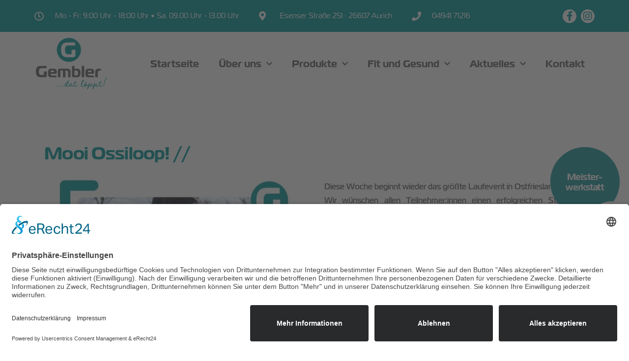

--- FILE ---
content_type: text/html; charset=UTF-8
request_url: https://gembler-schuhe.de/2023/04/25/mooi-ossiloop/
body_size: 17064
content:
<div style="display:none; color: darkblue;">
=============================================================================================================================================
                    👋 Moin! Diese Webseite wurde mit ❤️ & Code entwickelt von DESIGNSTUUV® aus dem schönen Ostfriesland 🌊                      
                       DESIGNSTUUV® Werbeagentur GmbH & Co. KG | Oldersumer Str. 63 | 26605 Aurich | www.designstuuv.de                      
=============================================================================================================================================



                     ######                                            ##******************************************************************##
                    #     #    #######                                 #+                                                                  =#
                    ####  #    ##      ##                              #+                               .--:.                              =#
                      ##  #    #  ######                               #+                             ..-:.-:.                             =#
                      ##  ##   #  ####                                 #+                           ..--....:-..                           =#
              ######   #  ##   #####  #                                #+                          .--..=+==:.--.                          =#
            ##    ###  #  ##  #    #  ##                               #+            -:          .--.  .=++=:  .--.          .-:           =#
            #       ## ##### # ####   #                                #+           :#*==========-.    ......    .-==========+#+.          =#
            #        #  ###  #########                                 #+          -##*++####*=-..                ..--+####*-*##+.         =#
            ##       #   ##    ###                                     #+        .=##=-===+##+:     .----..:----.    .-##*+=:-++#*:        =#
             ##    ##    #      #                                      #+       .=##+.=----*##+:    -::-:-.-:-.=.   .-###=--=--:##*:       =#
               #####    #      ##       ############  ###              #+   ..::+###+.+===-*##*:    -===--.--=-+.   .-###=--+-=:###*=:..   =#
                 ##     #      ##     ##                ##             #+   .--=####+.+===-*##*:    -=-=--.--=-+.   .-###=-=+==:####+:-:   =#
                  #     ##     ##    #####            ## #             #+   .:::----:.---:.---=:    --:-:-.-:=:=.   .-=--:::--:.----:.-:   =#
                  #      #     #     ####           #  ###             #+   .::               -:    :----:.:----.   .::              .-:   =#
                  #       #    #       ####          ####              #+   .:: ............. -:                    .:: ..............-:   =#
                  ##      #    #        ####         ###               #+   .:: --+-=..=-=--. -:.---- .-==-==: :-=--.:: -=+=+..+=+==..-:   =#
                   ##     #   ##        ###            ##              #+   .:: --+-+..+-=--. -::-=.= .=+++++: -:+.=.:: -=+=+..+=+==..-:   =#
                     #  ##   #          ##              ##             #+   .:: -:=.=..=.-:-. -::=+-+ .====-+: --+-=.:: --=-+..+:+-=..-:   =#
                     ## ##  ##         ##                #             #+   .:: --+-+..+-=--. -::=+-+ .==-=-+: --+-=.:: -=+=+..+=+==..-:   =#
                     ## ##  ##        ##                  #            #+   .:: --=-=..=-=--. -::-=:+ .++=+=*: -:+:=.:: -===+..==+==..-:   =#
                     #   ## ##        #                   ##           #+   .::               -:.:::: .+#####: .:::..::               -:   =#
                     ##  ## #       ###                   ##           #+....--...............-:      .+#####:      .:-...............-:...=#
                      # ## #       #  ##                   ##          ##****#################*-::::::-+#####=:::::::=##################***##
                      ### #       #                         ##         #################################################################*####
                      ### #       #                          #         ######*+***#*=***#****++#+*****+*#********++***+##***+##**#+*#*****###
                      # # ##      ##                        ##         ######*+*#+**=**#*=+*#++++##*##*++***++*##*=##*=##***=###*#*=#*#######
                      ###  #       #         #              #          ######*+*#=**=##*###+*++*+##++#*#+=*###+##*=##*+##**#=##**##*=*#######
                       ##  #       ##        #######       ##          ######****##*+***#***#**#*****#*##******##**###***###****####*########
                       ## ##        ##       ##   # #     ##           ######################################################################
                        ###          ##      #   ## ##  ##             #+..................................................................=#
                        ##           ####    ##   ### #####            #+              ..---:::.:.-:::::.::::.::::.::-...::.               =#
                         #            ####################             #+               .-:-::-.-.-:---::--:::--:-.-.-:-:-.                =#
                                                                       #+               ............ .......:..............                =#
                                                                       #*++++++++++++++++++++++++++++++++++++++++++++++++++++++++++++++++++*#
																	   
																	   
                                                                      
=============================================================================================================================================
</div>
<!DOCTYPE html>
<html lang="de" prefix="og: https://ogp.me/ns#">
<head>
	<meta charset="UTF-8">
	<meta name="viewport" content="width=device-width, initial-scale=1.0, viewport-fit=cover" />		<meta name="generator" content="DESIGNSTUUV CMS Suite" />

<!-- Suchmaschinen-Optimierung durch Rank Math PRO - https://rankmath.com/ -->
<title>Mooi Ossiloop! // - Schuhhaus + Orthopädieschuhtechnik Gembler GmbH</title>
<meta name="description" content="Mooi Ossiloop! Diese Woche beginnt wieder das größte Laufevent in Ostfriesland. Wir wünschen allen Teilnehmer:innen einen erfolgreichen..."/>
<meta name="robots" content="follow, index, max-snippet:-1, max-video-preview:-1, max-image-preview:large"/>
<link rel="canonical" href="https://gembler-schuhe.de/2023/04/25/mooi-ossiloop/" />
<meta property="og:locale" content="de_DE" />
<meta property="og:type" content="article" />
<meta property="og:title" content="Mooi Ossiloop! // - Schuhhaus + Orthopädieschuhtechnik Gembler GmbH" />
<meta property="og:description" content="Mooi Ossiloop! Diese Woche beginnt wieder das größte Laufevent in Ostfriesland. Wir wünschen allen Teilnehmer:innen einen erfolgreichen..." />
<meta property="og:url" content="https://gembler-schuhe.de/2023/04/25/mooi-ossiloop/" />
<meta property="og:site_name" content="Schuhhaus + Orthopädieschuhtechnik Gembler GmbH" />
<meta property="article:publisher" content="https://www.facebook.com/schuhhausgembler" />
<meta property="article:tag" content="#gembler" />
<meta property="article:tag" content="gemblerschuhe" />
<meta property="article:tag" content="laufschuhe" />
<meta property="article:tag" content="schuhmode" />
<meta property="article:section" content="Aktuelles" />
<meta property="og:updated_time" content="2023-04-25T16:27:27+02:00" />
<meta property="og:image" content="https://gembler-schuhe.de/wp-content/uploads/2023/04/342535235_958115201889201_3648522742792535199_n-e1682432775529.jpg" />
<meta property="og:image:secure_url" content="https://gembler-schuhe.de/wp-content/uploads/2023/04/342535235_958115201889201_3648522742792535199_n-e1682432775529.jpg" />
<meta property="og:image:width" content="770" />
<meta property="og:image:height" content="770" />
<meta property="og:image:alt" content="Ossiloop" />
<meta property="og:image:type" content="image/jpeg" />
<meta property="article:published_time" content="2023-04-25T16:26:30+02:00" />
<meta property="article:modified_time" content="2023-04-25T16:27:27+02:00" />
<meta name="twitter:card" content="summary_large_image" />
<meta name="twitter:title" content="Mooi Ossiloop! // - Schuhhaus + Orthopädieschuhtechnik Gembler GmbH" />
<meta name="twitter:description" content="Mooi Ossiloop! Diese Woche beginnt wieder das größte Laufevent in Ostfriesland. Wir wünschen allen Teilnehmer:innen einen erfolgreichen..." />
<meta name="twitter:image" content="https://gembler-schuhe.de/wp-content/uploads/2023/04/342535235_958115201889201_3648522742792535199_n-e1682432775529.jpg" />
<meta name="twitter:label1" content="Verfasst von" />
<meta name="twitter:data1" content="DESIGNSTUUV® Werbeagentur" />
<meta name="twitter:label2" content="Lesedauer" />
<meta name="twitter:data2" content="Weniger als eine Minute" />
<script type="application/ld+json" class="rank-math-schema-pro">{"@context":"https://schema.org","@graph":[{"@type":"Organization","@id":"https://gembler-schuhe.de/#organization","name":"Schuhhaus + Orthop\u00e4dieschuhtechnik Gembler GmbH","url":"https://gembler-schuhe.de","sameAs":["https://www.facebook.com/schuhhausgembler"],"logo":{"@type":"ImageObject","@id":"https://gembler-schuhe.de/#logo","url":"https://gembler-schuhe.de/wp-content/uploads/2018/12/gembler-logo.svg","contentUrl":"https://gembler-schuhe.de/wp-content/uploads/2018/12/gembler-logo.svg","caption":"Schuhhaus + Orthop\u00e4dieschuhtechnik Gembler GmbH","inLanguage":"de"}},{"@type":"WebSite","@id":"https://gembler-schuhe.de/#website","url":"https://gembler-schuhe.de","name":"Schuhhaus + Orthop\u00e4dieschuhtechnik Gembler GmbH","publisher":{"@id":"https://gembler-schuhe.de/#organization"},"inLanguage":"de"},{"@type":"ImageObject","@id":"https://gembler-schuhe.de/wp-content/uploads/2023/04/342535235_958115201889201_3648522742792535199_n-e1682432775529.jpg","url":"https://gembler-schuhe.de/wp-content/uploads/2023/04/342535235_958115201889201_3648522742792535199_n-e1682432775529.jpg","width":"770","height":"770","inLanguage":"de"},{"@type":"WebPage","@id":"https://gembler-schuhe.de/2023/04/25/mooi-ossiloop/#webpage","url":"https://gembler-schuhe.de/2023/04/25/mooi-ossiloop/","name":"Mooi Ossiloop! // - Schuhhaus + Orthop\u00e4dieschuhtechnik Gembler GmbH","datePublished":"2023-04-25T16:26:30+02:00","dateModified":"2023-04-25T16:27:27+02:00","isPartOf":{"@id":"https://gembler-schuhe.de/#website"},"primaryImageOfPage":{"@id":"https://gembler-schuhe.de/wp-content/uploads/2023/04/342535235_958115201889201_3648522742792535199_n-e1682432775529.jpg"},"inLanguage":"de"},{"@type":"Person","@id":"https://gembler-schuhe.de/2023/04/25/mooi-ossiloop/#author","name":"DESIGNSTUUV\u00ae Werbeagentur","image":{"@type":"ImageObject","@id":"https://secure.gravatar.com/avatar/dfa31c9e0b8b19b4ec35d2569e11384a?s=96&amp;d=mm&amp;r=g","url":"https://secure.gravatar.com/avatar/dfa31c9e0b8b19b4ec35d2569e11384a?s=96&amp;d=mm&amp;r=g","caption":"DESIGNSTUUV\u00ae Werbeagentur","inLanguage":"de"},"sameAs":["https://designstuuv.de"],"worksFor":{"@id":"https://gembler-schuhe.de/#organization"}},{"@type":"BlogPosting","headline":"Mooi Ossiloop! // - Schuhhaus + Orthop\u00e4dieschuhtechnik Gembler GmbH","keywords":"Ossiloop","datePublished":"2023-04-25T16:26:30+02:00","dateModified":"2023-04-25T16:27:27+02:00","author":{"@id":"https://gembler-schuhe.de/2023/04/25/mooi-ossiloop/#author","name":"DESIGNSTUUV\u00ae Werbeagentur"},"publisher":{"@id":"https://gembler-schuhe.de/#organization"},"description":"Mooi Ossiloop! Diese Woche beginnt wieder das gr\u00f6\u00dfte Laufevent in Ostfriesland. Wir w\u00fcnschen allen Teilnehmer:innen einen erfolgreichen...","name":"Mooi Ossiloop! // - Schuhhaus + Orthop\u00e4dieschuhtechnik Gembler GmbH","@id":"https://gembler-schuhe.de/2023/04/25/mooi-ossiloop/#richSnippet","isPartOf":{"@id":"https://gembler-schuhe.de/2023/04/25/mooi-ossiloop/#webpage"},"image":{"@id":"https://gembler-schuhe.de/wp-content/uploads/2023/04/342535235_958115201889201_3648522742792535199_n-e1682432775529.jpg"},"inLanguage":"de","mainEntityOfPage":{"@id":"https://gembler-schuhe.de/2023/04/25/mooi-ossiloop/#webpage"}}]}</script>
<!-- /Rank Math WordPress SEO Plugin -->

<link rel='dns-prefetch' href='//www.googletagmanager.com' />
<link rel='dns-prefetch' href='//hcaptcha.com' />
<link rel="alternate" type="application/rss+xml" title="Schuhhaus + Orthopädieschuhtechnik Gembler GmbH &raquo; Feed" href="https://gembler-schuhe.de/feed/" />
<link rel="alternate" type="application/rss+xml" title="Schuhhaus + Orthopädieschuhtechnik Gembler GmbH &raquo; Kommentar-Feed" href="https://gembler-schuhe.de/comments/feed/" />
<link rel="stylesheet" type="text/css" href="https://use.typekit.net/pog8zwe.css"><style id='classic-theme-styles-inline-css'>
/*! This file is auto-generated */
.wp-block-button__link{color:#fff;background-color:#32373c;border-radius:9999px;box-shadow:none;text-decoration:none;padding:calc(.667em + 2px) calc(1.333em + 2px);font-size:1.125em}.wp-block-file__button{background:#32373c;color:#fff;text-decoration:none}
</style>
<style id='global-styles-inline-css'>
body{--wp--preset--color--black: #000000;--wp--preset--color--cyan-bluish-gray: #abb8c3;--wp--preset--color--white: #FFF;--wp--preset--color--pale-pink: #f78da7;--wp--preset--color--vivid-red: #cf2e2e;--wp--preset--color--luminous-vivid-orange: #ff6900;--wp--preset--color--luminous-vivid-amber: #fcb900;--wp--preset--color--light-green-cyan: #7bdcb5;--wp--preset--color--vivid-green-cyan: #00d084;--wp--preset--color--pale-cyan-blue: #8ed1fc;--wp--preset--color--vivid-cyan-blue: #0693e3;--wp--preset--color--vivid-purple: #9b51e0;--wp--preset--color--primary: #0073a8;--wp--preset--color--secondary: #005075;--wp--preset--color--dark-gray: #111;--wp--preset--color--light-gray: #767676;--wp--preset--gradient--vivid-cyan-blue-to-vivid-purple: linear-gradient(135deg,rgba(6,147,227,1) 0%,rgb(155,81,224) 100%);--wp--preset--gradient--light-green-cyan-to-vivid-green-cyan: linear-gradient(135deg,rgb(122,220,180) 0%,rgb(0,208,130) 100%);--wp--preset--gradient--luminous-vivid-amber-to-luminous-vivid-orange: linear-gradient(135deg,rgba(252,185,0,1) 0%,rgba(255,105,0,1) 100%);--wp--preset--gradient--luminous-vivid-orange-to-vivid-red: linear-gradient(135deg,rgba(255,105,0,1) 0%,rgb(207,46,46) 100%);--wp--preset--gradient--very-light-gray-to-cyan-bluish-gray: linear-gradient(135deg,rgb(238,238,238) 0%,rgb(169,184,195) 100%);--wp--preset--gradient--cool-to-warm-spectrum: linear-gradient(135deg,rgb(74,234,220) 0%,rgb(151,120,209) 20%,rgb(207,42,186) 40%,rgb(238,44,130) 60%,rgb(251,105,98) 80%,rgb(254,248,76) 100%);--wp--preset--gradient--blush-light-purple: linear-gradient(135deg,rgb(255,206,236) 0%,rgb(152,150,240) 100%);--wp--preset--gradient--blush-bordeaux: linear-gradient(135deg,rgb(254,205,165) 0%,rgb(254,45,45) 50%,rgb(107,0,62) 100%);--wp--preset--gradient--luminous-dusk: linear-gradient(135deg,rgb(255,203,112) 0%,rgb(199,81,192) 50%,rgb(65,88,208) 100%);--wp--preset--gradient--pale-ocean: linear-gradient(135deg,rgb(255,245,203) 0%,rgb(182,227,212) 50%,rgb(51,167,181) 100%);--wp--preset--gradient--electric-grass: linear-gradient(135deg,rgb(202,248,128) 0%,rgb(113,206,126) 100%);--wp--preset--gradient--midnight: linear-gradient(135deg,rgb(2,3,129) 0%,rgb(40,116,252) 100%);--wp--preset--font-size--small: 19.5px;--wp--preset--font-size--medium: 20px;--wp--preset--font-size--large: 36.5px;--wp--preset--font-size--x-large: 42px;--wp--preset--font-size--normal: 22px;--wp--preset--font-size--huge: 49.5px;--wp--preset--spacing--20: 0.44rem;--wp--preset--spacing--30: 0.67rem;--wp--preset--spacing--40: 1rem;--wp--preset--spacing--50: 1.5rem;--wp--preset--spacing--60: 2.25rem;--wp--preset--spacing--70: 3.38rem;--wp--preset--spacing--80: 5.06rem;--wp--preset--shadow--natural: 6px 6px 9px rgba(0, 0, 0, 0.2);--wp--preset--shadow--deep: 12px 12px 50px rgba(0, 0, 0, 0.4);--wp--preset--shadow--sharp: 6px 6px 0px rgba(0, 0, 0, 0.2);--wp--preset--shadow--outlined: 6px 6px 0px -3px rgba(255, 255, 255, 1), 6px 6px rgba(0, 0, 0, 1);--wp--preset--shadow--crisp: 6px 6px 0px rgba(0, 0, 0, 1);}:where(.is-layout-flex){gap: 0.5em;}:where(.is-layout-grid){gap: 0.5em;}body .is-layout-flex{display: flex;}body .is-layout-flex{flex-wrap: wrap;align-items: center;}body .is-layout-flex > *{margin: 0;}body .is-layout-grid{display: grid;}body .is-layout-grid > *{margin: 0;}:where(.wp-block-columns.is-layout-flex){gap: 2em;}:where(.wp-block-columns.is-layout-grid){gap: 2em;}:where(.wp-block-post-template.is-layout-flex){gap: 1.25em;}:where(.wp-block-post-template.is-layout-grid){gap: 1.25em;}.has-black-color{color: var(--wp--preset--color--black) !important;}.has-cyan-bluish-gray-color{color: var(--wp--preset--color--cyan-bluish-gray) !important;}.has-white-color{color: var(--wp--preset--color--white) !important;}.has-pale-pink-color{color: var(--wp--preset--color--pale-pink) !important;}.has-vivid-red-color{color: var(--wp--preset--color--vivid-red) !important;}.has-luminous-vivid-orange-color{color: var(--wp--preset--color--luminous-vivid-orange) !important;}.has-luminous-vivid-amber-color{color: var(--wp--preset--color--luminous-vivid-amber) !important;}.has-light-green-cyan-color{color: var(--wp--preset--color--light-green-cyan) !important;}.has-vivid-green-cyan-color{color: var(--wp--preset--color--vivid-green-cyan) !important;}.has-pale-cyan-blue-color{color: var(--wp--preset--color--pale-cyan-blue) !important;}.has-vivid-cyan-blue-color{color: var(--wp--preset--color--vivid-cyan-blue) !important;}.has-vivid-purple-color{color: var(--wp--preset--color--vivid-purple) !important;}.has-black-background-color{background-color: var(--wp--preset--color--black) !important;}.has-cyan-bluish-gray-background-color{background-color: var(--wp--preset--color--cyan-bluish-gray) !important;}.has-white-background-color{background-color: var(--wp--preset--color--white) !important;}.has-pale-pink-background-color{background-color: var(--wp--preset--color--pale-pink) !important;}.has-vivid-red-background-color{background-color: var(--wp--preset--color--vivid-red) !important;}.has-luminous-vivid-orange-background-color{background-color: var(--wp--preset--color--luminous-vivid-orange) !important;}.has-luminous-vivid-amber-background-color{background-color: var(--wp--preset--color--luminous-vivid-amber) !important;}.has-light-green-cyan-background-color{background-color: var(--wp--preset--color--light-green-cyan) !important;}.has-vivid-green-cyan-background-color{background-color: var(--wp--preset--color--vivid-green-cyan) !important;}.has-pale-cyan-blue-background-color{background-color: var(--wp--preset--color--pale-cyan-blue) !important;}.has-vivid-cyan-blue-background-color{background-color: var(--wp--preset--color--vivid-cyan-blue) !important;}.has-vivid-purple-background-color{background-color: var(--wp--preset--color--vivid-purple) !important;}.has-black-border-color{border-color: var(--wp--preset--color--black) !important;}.has-cyan-bluish-gray-border-color{border-color: var(--wp--preset--color--cyan-bluish-gray) !important;}.has-white-border-color{border-color: var(--wp--preset--color--white) !important;}.has-pale-pink-border-color{border-color: var(--wp--preset--color--pale-pink) !important;}.has-vivid-red-border-color{border-color: var(--wp--preset--color--vivid-red) !important;}.has-luminous-vivid-orange-border-color{border-color: var(--wp--preset--color--luminous-vivid-orange) !important;}.has-luminous-vivid-amber-border-color{border-color: var(--wp--preset--color--luminous-vivid-amber) !important;}.has-light-green-cyan-border-color{border-color: var(--wp--preset--color--light-green-cyan) !important;}.has-vivid-green-cyan-border-color{border-color: var(--wp--preset--color--vivid-green-cyan) !important;}.has-pale-cyan-blue-border-color{border-color: var(--wp--preset--color--pale-cyan-blue) !important;}.has-vivid-cyan-blue-border-color{border-color: var(--wp--preset--color--vivid-cyan-blue) !important;}.has-vivid-purple-border-color{border-color: var(--wp--preset--color--vivid-purple) !important;}.has-vivid-cyan-blue-to-vivid-purple-gradient-background{background: var(--wp--preset--gradient--vivid-cyan-blue-to-vivid-purple) !important;}.has-light-green-cyan-to-vivid-green-cyan-gradient-background{background: var(--wp--preset--gradient--light-green-cyan-to-vivid-green-cyan) !important;}.has-luminous-vivid-amber-to-luminous-vivid-orange-gradient-background{background: var(--wp--preset--gradient--luminous-vivid-amber-to-luminous-vivid-orange) !important;}.has-luminous-vivid-orange-to-vivid-red-gradient-background{background: var(--wp--preset--gradient--luminous-vivid-orange-to-vivid-red) !important;}.has-very-light-gray-to-cyan-bluish-gray-gradient-background{background: var(--wp--preset--gradient--very-light-gray-to-cyan-bluish-gray) !important;}.has-cool-to-warm-spectrum-gradient-background{background: var(--wp--preset--gradient--cool-to-warm-spectrum) !important;}.has-blush-light-purple-gradient-background{background: var(--wp--preset--gradient--blush-light-purple) !important;}.has-blush-bordeaux-gradient-background{background: var(--wp--preset--gradient--blush-bordeaux) !important;}.has-luminous-dusk-gradient-background{background: var(--wp--preset--gradient--luminous-dusk) !important;}.has-pale-ocean-gradient-background{background: var(--wp--preset--gradient--pale-ocean) !important;}.has-electric-grass-gradient-background{background: var(--wp--preset--gradient--electric-grass) !important;}.has-midnight-gradient-background{background: var(--wp--preset--gradient--midnight) !important;}.has-small-font-size{font-size: var(--wp--preset--font-size--small) !important;}.has-medium-font-size{font-size: var(--wp--preset--font-size--medium) !important;}.has-large-font-size{font-size: var(--wp--preset--font-size--large) !important;}.has-x-large-font-size{font-size: var(--wp--preset--font-size--x-large) !important;}
.wp-block-navigation a:where(:not(.wp-element-button)){color: inherit;}
:where(.wp-block-post-template.is-layout-flex){gap: 1.25em;}:where(.wp-block-post-template.is-layout-grid){gap: 1.25em;}
:where(.wp-block-columns.is-layout-flex){gap: 2em;}:where(.wp-block-columns.is-layout-grid){gap: 2em;}
.wp-block-pullquote{font-size: 1.5em;line-height: 1.6;}
</style>
<link rel='stylesheet' id='contact-form-7-css' href='https://gembler-schuhe.de/wp-content/plugins/contact-form-7/includes/css/styles.css?ver=5.9.3' media='all' />
<link rel='stylesheet' id='rs-plugin-settings-css' href='https://gembler-schuhe.de/wp-content/plugins/revslider/public/assets/css/settings.css?ver=5.4.8' media='all' />
<style id='rs-plugin-settings-inline-css'>
#rs-demo-id {}
</style>
<link rel='stylesheet' id='parent-style-css' href='https://gembler-schuhe.de/wp-content/themes/twentynineteen/style.css?ver=6.5.7' media='all' />
<link rel='stylesheet' id='twentynineteen-style-css' href='https://gembler-schuhe.de/wp-content/themes/designstuuv-premium-elementor-twenty-nineteen/style.css?ver=1.0.0' media='all' />
<link rel='stylesheet' id='twentynineteen-print-style-css' href='https://gembler-schuhe.de/wp-content/themes/twentynineteen/print.css?ver=1.0.0' media='print' />
<link rel='stylesheet' id='elementor-icons-css' href='https://gembler-schuhe.de/wp-content/plugins/elementor/assets/lib/eicons/css/elementor-icons.min.css?ver=5.29.0' media='all' />
<link rel='stylesheet' id='elementor-frontend-css' href='https://gembler-schuhe.de/wp-content/plugins/elementor/assets/css/frontend.min.css?ver=3.20.3' media='all' />
<link rel='stylesheet' id='swiper-css' href='https://gembler-schuhe.de/wp-content/plugins/elementor/assets/lib/swiper/v8/css/swiper.min.css?ver=8.4.5' media='all' />
<link rel='stylesheet' id='elementor-post-2126-css' href='https://gembler-schuhe.de/wp-content/uploads/elementor/css/post-2126.css?ver=1766148076' media='all' />
<link rel='stylesheet' id='elementor-pro-css' href='https://gembler-schuhe.de/wp-content/plugins/elementor-pro/assets/css/frontend.min.css?ver=3.20.2' media='all' />
<link rel='stylesheet' id='font-awesome-5-all-css' href='https://gembler-schuhe.de/wp-content/plugins/elementor/assets/lib/font-awesome/css/all.min.css?ver=3.20.3' media='all' />
<link rel='stylesheet' id='font-awesome-4-shim-css' href='https://gembler-schuhe.de/wp-content/plugins/elementor/assets/lib/font-awesome/css/v4-shims.min.css?ver=3.20.3' media='all' />
<link rel='stylesheet' id='namogo-icons-css' href='https://gembler-schuhe.de/wp-content/plugins/elementor-extras/assets/lib/nicons/css/nicons.css?ver=2.2.51' media='all' />
<link rel='stylesheet' id='elementor-extras-frontend-css' href='https://gembler-schuhe.de/wp-content/plugins/elementor-extras/assets/css/frontend.min.css?ver=2.2.51' media='all' />
<link rel='stylesheet' id='elementor-global-css' href='https://gembler-schuhe.de/wp-content/uploads/elementor/css/global.css?ver=1766148076' media='all' />
<link rel='stylesheet' id='elementor-post-5135-css' href='https://gembler-schuhe.de/wp-content/uploads/elementor/css/post-5135.css?ver=1766238912' media='all' />
<link rel='stylesheet' id='elementor-post-5963-css' href='https://gembler-schuhe.de/wp-content/uploads/elementor/css/post-5963.css?ver=1766148076' media='all' />
<link rel='stylesheet' id='elementor-post-30-css' href='https://gembler-schuhe.de/wp-content/uploads/elementor/css/post-30.css?ver=1766148076' media='all' />
<link rel='stylesheet' id='elementor-post-27-css' href='https://gembler-schuhe.de/wp-content/uploads/elementor/css/post-27.css?ver=1766148076' media='all' />
<link rel='stylesheet' id='elementor-icons-shared-0-css' href='https://gembler-schuhe.de/wp-content/plugins/elementor/assets/lib/font-awesome/css/fontawesome.min.css?ver=5.15.3' media='all' />
<link rel='stylesheet' id='elementor-icons-fa-regular-css' href='https://gembler-schuhe.de/wp-content/plugins/elementor/assets/lib/font-awesome/css/regular.min.css?ver=5.15.3' media='all' />
<link rel='stylesheet' id='elementor-icons-fa-solid-css' href='https://gembler-schuhe.de/wp-content/plugins/elementor/assets/lib/font-awesome/css/solid.min.css?ver=5.15.3' media='all' />
<link rel='stylesheet' id='elementor-icons-fa-brands-css' href='https://gembler-schuhe.de/wp-content/plugins/elementor/assets/lib/font-awesome/css/brands.min.css?ver=5.15.3' media='all' />
<script src="https://gembler-schuhe.de/wp-includes/js/jquery/jquery.min.js?ver=3.7.1" id="jquery-core-js"></script>
<script src="https://gembler-schuhe.de/wp-includes/js/jquery/jquery-migrate.min.js?ver=3.4.1" id="jquery-migrate-js"></script>
<script src="https://gembler-schuhe.de/wp-content/plugins/revslider/public/assets/js/jquery.themepunch.tools.min.js?ver=5.4.8" id="tp-tools-js"></script>
<script src="https://gembler-schuhe.de/wp-content/plugins/revslider/public/assets/js/jquery.themepunch.revolution.min.js?ver=5.4.8" id="revmin-js"></script>
<script src="https://gembler-schuhe.de/wp-content/plugins/elementor/assets/lib/font-awesome/js/v4-shims.min.js?ver=3.20.3" id="font-awesome-4-shim-js"></script>

<!-- Google Tag (gtac.js) durch Site-Kit hinzugefügt -->
<!-- Von Site Kit hinzugefügtes Google-Analytics-Snippet -->
<script src="https://www.googletagmanager.com/gtag/js?id=GT-NNS2998" id="google_gtagjs-js" async></script>
<script id="google_gtagjs-js-after">
window.dataLayer = window.dataLayer || [];function gtag(){dataLayer.push(arguments);}
gtag("set","linker",{"domains":["gembler-schuhe.de"]});
gtag("js", new Date());
gtag("set", "developer_id.dZTNiMT", true);
gtag("config", "GT-NNS2998");
</script>
<link rel="https://api.w.org/" href="https://gembler-schuhe.de/wp-json/" /><link rel="alternate" type="application/json" href="https://gembler-schuhe.de/wp-json/wp/v2/posts/5135" /><link rel="EditURI" type="application/rsd+xml" title="RSD" href="https://gembler-schuhe.de/xmlrpc.php?rsd" />
<!-- DESIGNSTUUV CMS Suite -->
<link rel='shortlink' href='https://gembler-schuhe.de/?p=5135' />
<link rel="alternate" type="application/json+oembed" href="https://gembler-schuhe.de/wp-json/oembed/1.0/embed?url=https%3A%2F%2Fgembler-schuhe.de%2F2023%2F04%2F25%2Fmooi-ossiloop%2F" />
<link rel="alternate" type="text/xml+oembed" href="https://gembler-schuhe.de/wp-json/oembed/1.0/embed?url=https%3A%2F%2Fgembler-schuhe.de%2F2023%2F04%2F25%2Fmooi-ossiloop%2F&#038;format=xml" />
   <script type="text/javascript">
   var _gaq = _gaq || [];
   _gaq.push(['_setAccount', 'UA-136155659-1']);
   _gaq.push(['_trackPageview']);
   (function() {
   var ga = document.createElement('script'); ga.type = 'text/javascript'; ga.async = true;
   ga.src = ('https:' == document.location.protocol ? 'https://ssl' : 'http://www') + '.google-analytics.com/ga.js';
   var s = document.getElementsByTagName('script')[0]; s.parentNode.insertBefore(ga, s);
   })();
   </script>
<meta name="generator" content="Site Kit by Google 1.168.0" /><style>
.h-captcha{position:relative;display:block;margin-bottom:2rem;padding:0;clear:both}.h-captcha[data-size="normal"]{width:302px;height:76px}.h-captcha[data-size="compact"]{width:158px;height:138px}.h-captcha[data-size="invisible"]{display:none}.h-captcha iframe{z-index:1}.h-captcha::before{content:"";display:block;position:absolute;top:0;left:0;background:url(https://gembler-schuhe.de/wp-content/plugins/hcaptcha-for-forms-and-more/assets/images/hcaptcha-div-logo.svg) no-repeat;border:1px solid #fff0;border-radius:4px;box-sizing:border-box}.h-captcha::after{content:"The hCaptcha loading is delayed until user interaction.";font-family:-apple-system,system-ui,BlinkMacSystemFont,"Segoe UI",Roboto,Oxygen,Ubuntu,"Helvetica Neue",Arial,sans-serif;font-size:10px;font-weight:500;position:absolute;top:0;bottom:0;left:0;right:0;box-sizing:border-box;color:#bf1722;opacity:0}.h-captcha:not(:has(iframe))::after{animation:hcap-msg-fade-in .3s ease forwards;animation-delay:2s}.h-captcha:has(iframe)::after{animation:none;opacity:0}@keyframes hcap-msg-fade-in{to{opacity:1}}.h-captcha[data-size="normal"]::before{width:302px;height:76px;background-position:93.8% 28%}.h-captcha[data-size="normal"]::after{width:302px;height:76px;display:flex;flex-wrap:wrap;align-content:center;line-height:normal;padding:0 75px 0 10px}.h-captcha[data-size="compact"]::before{width:158px;height:138px;background-position:49.9% 78.8%}.h-captcha[data-size="compact"]::after{width:158px;height:138px;text-align:center;line-height:normal;padding:24px 10px 10px 10px}.h-captcha[data-theme="light"]::before,body.is-light-theme .h-captcha[data-theme="auto"]::before,.h-captcha[data-theme="auto"]::before{background-color:#fafafa;border:1px solid #e0e0e0}.h-captcha[data-theme="dark"]::before,body.is-dark-theme .h-captcha[data-theme="auto"]::before,html.wp-dark-mode-active .h-captcha[data-theme="auto"]::before,html.drdt-dark-mode .h-captcha[data-theme="auto"]::before{background-image:url(https://gembler-schuhe.de/wp-content/plugins/hcaptcha-for-forms-and-more/assets/images/hcaptcha-div-logo-white.svg);background-repeat:no-repeat;background-color:#333;border:1px solid #f5f5f5}@media (prefers-color-scheme:dark){.h-captcha[data-theme="auto"]::before{background-image:url(https://gembler-schuhe.de/wp-content/plugins/hcaptcha-for-forms-and-more/assets/images/hcaptcha-div-logo-white.svg);background-repeat:no-repeat;background-color:#333;border:1px solid #f5f5f5}}.h-captcha[data-theme="custom"]::before{background-color:initial}.h-captcha[data-size="invisible"]::before,.h-captcha[data-size="invisible"]::after{display:none}.h-captcha iframe{position:relative}div[style*="z-index: 2147483647"] div[style*="border-width: 11px"][style*="position: absolute"][style*="pointer-events: none"]{border-style:none}
</style>
<style>
.elementor-widget-login .h-captcha{margin-bottom:0}
</style>
    <script id="usercentrics-cmp" async data-eu-mode="true" data-settings-id="bJDvX6XeYK4Yyu" src="https://app.eu.usercentrics.eu/browser-ui/latest/loader.js"></script>
    <meta name="generator" content="Elementor 3.20.3; features: e_optimized_assets_loading, additional_custom_breakpoints, block_editor_assets_optimize, e_image_loading_optimization; settings: css_print_method-external, google_font-enabled, font_display-auto">

<!-- Von Site Kit hinzugefügtes Google-Tag-Manager-Snippet -->
<script>
			( function( w, d, s, l, i ) {
				w[l] = w[l] || [];
				w[l].push( {'gtm.start': new Date().getTime(), event: 'gtm.js'} );
				var f = d.getElementsByTagName( s )[0],
					j = d.createElement( s ), dl = l != 'dataLayer' ? '&l=' + l : '';
				j.async = true;
				j.src = 'https://www.googletagmanager.com/gtm.js?id=' + i + dl;
				f.parentNode.insertBefore( j, f );
			} )( window, document, 'script', 'dataLayer', 'GTM-MZ79SBDB' );
			
</script>

<!-- Ende des von Site Kit hinzugefügten Google-Tag-Manager-Snippets -->
<meta name="generator" content="Powered by Slider Revolution 5.4.8 - responsive, Mobile-Friendly Slider Plugin for WordPress with comfortable drag and drop interface." />
<style>
span[data-name="hcap-cf7"] .h-captcha{margin-bottom:0}span[data-name="hcap-cf7"]~input[type="submit"],span[data-name="hcap-cf7"]~button[type="submit"]{margin-top:2rem}
</style>
<link rel="icon" href="https://gembler-schuhe.de/wp-content/uploads/2018/12/cropped-gembler-logo-favicon-touchicon-32x32.png" sizes="32x32" />
<link rel="icon" href="https://gembler-schuhe.de/wp-content/uploads/2018/12/cropped-gembler-logo-favicon-touchicon-192x192.png" sizes="192x192" />
<link rel="apple-touch-icon" href="https://gembler-schuhe.de/wp-content/uploads/2018/12/cropped-gembler-logo-favicon-touchicon-180x180.png" />
<meta name="msapplication-TileImage" content="https://gembler-schuhe.de/wp-content/uploads/2018/12/cropped-gembler-logo-favicon-touchicon-270x270.png" />
<script type="text/javascript">function setREVStartSize(e){									
						try{ e.c=jQuery(e.c);var i=jQuery(window).width(),t=9999,r=0,n=0,l=0,f=0,s=0,h=0;
							if(e.responsiveLevels&&(jQuery.each(e.responsiveLevels,function(e,f){f>i&&(t=r=f,l=e),i>f&&f>r&&(r=f,n=e)}),t>r&&(l=n)),f=e.gridheight[l]||e.gridheight[0]||e.gridheight,s=e.gridwidth[l]||e.gridwidth[0]||e.gridwidth,h=i/s,h=h>1?1:h,f=Math.round(h*f),"fullscreen"==e.sliderLayout){var u=(e.c.width(),jQuery(window).height());if(void 0!=e.fullScreenOffsetContainer){var c=e.fullScreenOffsetContainer.split(",");if (c) jQuery.each(c,function(e,i){u=jQuery(i).length>0?u-jQuery(i).outerHeight(!0):u}),e.fullScreenOffset.split("%").length>1&&void 0!=e.fullScreenOffset&&e.fullScreenOffset.length>0?u-=jQuery(window).height()*parseInt(e.fullScreenOffset,0)/100:void 0!=e.fullScreenOffset&&e.fullScreenOffset.length>0&&(u-=parseInt(e.fullScreenOffset,0))}f=u}else void 0!=e.minHeight&&f<e.minHeight&&(f=e.minHeight);e.c.closest(".rev_slider_wrapper").css({height:f})					
						}catch(d){console.log("Failure at Presize of Slider:"+d)}						
					};</script>
		<style id="wp-custom-css">
			html {
	font-size: 16px;
	font-family: 'Magistral' !important;
}

#catapult-cookie-bar,
form {
	font-family: "MagistralC", Sans-serif;
}
p {
	font-family: 'Magistral' !important;
	font-weight: 500;
}
h1, h2, h3, h4, h5, h6, nav,.tp-caption,.menu-item,.elementor-sub-item  {
	font-family: 'Magistral' !important;
	font-weight: bold !important;
}

h1:not(.site-title):before, h2:before {
	content: '';
	margin: 0;
	background: none;
	display: none;
}

a, a:visited {
	color: #009699;
}

a:hover {
	color: rgba(100,99,99,0.5);
}

.elementor-30 .elementor-element.elementor-element-7c2b5379 .elementor-nav-menu--dropdown li.current-menu-parent >a,
.elementor-30 .elementor-element.elementor-element-7c2b5379 .elementor-nav-menu--main li.current-menu-parent a.elementor-item {
		color: #009699;
}

.mediacarousel .elementor-custom-embed-play i {
	display: none;
}

.elementor-slideshow__title {
	font-family: "MagistralC", Sans-serif;
}

/* AKTUELLES ERSTER POST START*/

#first-post .ee-post__footer {
	border-top: none;
}

#first-post .ee-post__media__thumbnail.ee-media__thumbnail {
	border: #009699 2px solid;
}

#first-post .ee-post__title__heading:hover {
	opacity: 0.7;
}

#first-post .ee-post__footer.ee-post__area {
	padding-top: 0px;
}
/* AKTUELLES ERSTER POST END*/

/*
.mirror {
	-webkit-box-reflect: below -8px -webkit-linear-gradient(top, rgba(0,0,0,0) 80%,rgba(255,255,255,1) 230%);
}

.mirror:before {
  background: -moz-linear-gradient(center top, #FFFFFF, #FFFFFF 30%, rgba(255, 255, 255, 0.9) 65%, rgba(255, 255, 255, 0.7)) repeat scroll 0 0 padding-box, -moz-element(.„mirror) no-repeat scroll 0 -127px content-box rgba(0, 0, 0, 0);
  content: "";
  height: 140px;
  left: 0;
  padding: 1px 0;
  position: absolute;
  top: 277px;
  -webkit-transform: scaleY(-1);
  transform: scaleY(-1);
  width: 360px;
}
*/

input[type="text"], input[type="email"], input[type="url"], input[type="password"], input[type="search"], input[type="number"], input[type="tel"], input[type="range"], input[type="date"], input[type="month"], input[type="week"], input[type="time"], input[type="datetime"], input[type="datetime-local"], input[type="color"], textarea, select {
	-webkit-border-radius: 10px;
	-moz-border-radius: 10px;
	border-radius: 10px;
	color: #646363;
font-family: "MagistralC", Sans-serif;
font-weight: bold;
	margin-bottom: 10px;
	width: 100%;
	box-shadow: none;
	background: #FFF;
}

.wpcf7-form-control-wrap.first-name,
.wpcf7-form-control-wrap.last-name, .wpcf7-form-control-wrap.your-tel, .wpcf7-form-control-wrap.your-email {
	width: 49%;
	display: inline-block;
}

.wpcf7-form-control-wrap.first-name,.wpcf7-form-control-wrap.your-email {
	margin-right: 2%;
}

select {
	-webkit-appearance: none;
  -moz-appearance: none;
  appearance: none;
  border:none;
  width: 100%;
	max-height: 50px;
}

select {
  width:100%;
	color: #646363;
  border: 1px solid #bbb;
  background-color: #ffffff;
  background-image:url(https://designstuuv.de/wp/wp-content/uploads/2018/11/widget-arrow.svg);
  background-position: 97% 50%;
  background-repeat: no-repeat;
	background-size: 15px;
	padding: 5px 10px;
}
/* hide browser-styling (arrow) in IE10 */
select::-ms-expand {
  display:none;
}

.lt-ie10 select {
  background-image: none;
}

select:focus {
	 outline: none !important;
}

::placeholder { /* Chrome, Firefox, Opera, Safari 10.1+ */
	color: #646363;
    opacity: 1; /* Firefox */
}

:-ms-input-placeholder { /* Internet Explorer 10-11 */
	color: #646363;
}

::-ms-input-placeholder { /* Microsoft Edge */
	color: #646363;
}

input.wpcf7-submit {
	background-color: #009699;
	padding: 10px 20px 10px 20px;
	-webkit-border-radius: 4px;
	border-radius: 4px;
}

input.wpcf7-submit:hover,
input.wpcf7-submit:focus {
	background-color: #646363;
}

.elementor-element-5a7c771 p {
	margin-top: 0;
}

@media only screen and (max-width: 768px) {
	.wpcf7-form-control-wrap.your-name,
.wpcf7-form-control-wrap.your-email {
		width: 100%;
		margin-right: 0;
	}

	#bubble1 {
		width: 100px;		
	}
	
	.swiper-pagination.swiper-pagination-clickable.swiper-pagination-bullets {
		bottom: -25px !important;
	}
	
	span.swiper-pagination-bullet {
		margin-left: 48px !important;
		padding: 5px !important;
}
	
		span.swiper-pagination-bullet:first-child {
		margin-left: 0px !important;
}
}

#bubble1 {
    position: fixed;
		right: 10px;
		top: 300px;
		z-index: 8888;
		width: 150px;
}

/* three bubbles on startpage */
.bubbleeffect:hover {
	-webkit-filter: grayscale(100%);
-moz-filter: grayscale(100%);
-ms-filter: grayscale(100%);
-o-filter: grayscale(100%);
filter: grayscale(100%);
}

@media only screen and (max-width: 600px) {
	#bubble1 {
		top: 250px;
		width: 80px;
	}
}
.elementor-image-box-img img {
	border-radius: 100%;
}

@media only screen and (min-width: 768px) {
	.button-nachmieter {
		position: absolute;
		bottom: -100px;
		right: 50px
	}
}

@media only screen and (min-width: 1300px) {
	.button-nachmieter {
		right: -150px
	}
}

.info-badge {
    background: #ff0000;
    color: #ffffff;
    width: 300px;
    height: 300px;
    max-width: 300px;
    max-height: 300px;
    min-width: 300px;
    min-height: 300px;
    border-radius: 50%;
    display: flex;
    flex-direction: column;
    align-items: center;
    text-align: center;
    padding: 16px;
    justify-content: center;
}

@media screen and (max-width:820px) {
    .info-badge {
    background: red;
    color: #ffffff;
    width: 200px;
    height: 200px;
    max-width: 200px;
    max-height: 200px;
    min-width: 200px;
    min-height: 200px;
    }
	
		.info-badge h3 {
			font-size: 20px;
    }
    .info-badge p {
			font-size: 14px;
			line-height: 18px;
    }
}


@media screen and (min-width:1040px) {
.elementor-element.elementor-element-ae9a0a1 .swiper-container .elementor-swiper-button, 
.elementor-element.elementor-element-ae9a0a1 .swiper-container~.elementor-swiper-button, 
.elementor-element.elementor-element-ae9a0a1 .swiper .elementor-swiper-button, 
.elementor-element.elementor-element-ae9a0a1 .swiper~.elementor-swiper-button {
    top: 33%;
}
	}

.info-badge h3 {
    margin-bottom: 0;
}
		</style>
		</head>
<body class="post-template post-template-elementor_header_footer single single-post postid-5135 single-format-standard wp-embed-responsive singular image-filters-enabled elementor-default elementor-template-full-width elementor-kit-2126 elementor-page elementor-page-5135">
		<!-- Von Site Kit hinzugefügtes Google-Tag-Manager-(noscript)-Snippet -->
		<noscript>
			<iframe src="https://www.googletagmanager.com/ns.html?id=GTM-MZ79SBDB" height="0" width="0" style="display:none;visibility:hidden"></iframe>
		</noscript>
		<!-- Ende des von Site Kit hinzugefügten Google-Tag-Manager-(noscript)-Snippets -->
				<div data-elementor-type="header" data-elementor-id="30" class="elementor elementor-30 elementor-location-header" data-elementor-post-type="elementor_library">
					<section class="elementor-section elementor-top-section elementor-element elementor-element-12972091 elementor-section-height-min-height elementor-section-content-middle elementor-hidden-phone elementor-section-boxed elementor-section-height-default elementor-section-items-middle" data-id="12972091" data-element_type="section" data-settings="{&quot;background_background&quot;:&quot;classic&quot;}">
						<div class="elementor-container elementor-column-gap-no">
					<div class="elementor-column elementor-col-50 elementor-top-column elementor-element elementor-element-47d7c28a" data-id="47d7c28a" data-element_type="column">
			<div class="elementor-widget-wrap elementor-element-populated">
						<div class="elementor-element elementor-element-37e3c154 elementor-icon-list--layout-inline elementor-align-left elementor-tablet-align-left elementor-list-item-link-full_width elementor-widget elementor-widget-icon-list" data-id="37e3c154" data-element_type="widget" data-widget_type="icon-list.default">
				<div class="elementor-widget-container">
					<ul class="elementor-icon-list-items elementor-inline-items">
							<li class="elementor-icon-list-item elementor-inline-item">
											<span class="elementor-icon-list-icon">
							<i aria-hidden="true" class="far fa-clock"></i>						</span>
										<span class="elementor-icon-list-text">Mo - Fr: 9:00 Uhr - 18:00 Uhr &bull; Sa. 09.00 Uhr - 13.00 Uhr</span>
									</li>
								<li class="elementor-icon-list-item elementor-inline-item">
											<a href="https://goo.gl/maps/WEdrxYe8aED2" target="_blank">

												<span class="elementor-icon-list-icon">
							<i aria-hidden="true" class="fas fa-map-marker-alt"></i>						</span>
										<span class="elementor-icon-list-text">Esenser Straße 251 · 26607 Aurich</span>
											</a>
									</li>
								<li class="elementor-icon-list-item elementor-inline-item">
											<a href="tel:0494171216">

												<span class="elementor-icon-list-icon">
							<i aria-hidden="true" class="fas fa-phone"></i>						</span>
										<span class="elementor-icon-list-text">04941  71216</span>
											</a>
									</li>
						</ul>
				</div>
				</div>
					</div>
		</div>
				<div class="elementor-column elementor-col-50 elementor-top-column elementor-element elementor-element-164435d6" data-id="164435d6" data-element_type="column">
			<div class="elementor-widget-wrap elementor-element-populated">
						<div class="elementor-element elementor-element-c3c751 e-grid-align-right e-grid-align-mobile-left elementor-shape-rounded elementor-grid-0 elementor-widget elementor-widget-social-icons" data-id="c3c751" data-element_type="widget" data-widget_type="social-icons.default">
				<div class="elementor-widget-container">
					<div class="elementor-social-icons-wrapper elementor-grid">
							<span class="elementor-grid-item">
					<a class="elementor-icon elementor-social-icon elementor-social-icon-facebook elementor-repeater-item-d939f8a" href="https://www.facebook.com/Schuhhaus-Gembler-219923785040137/" target="_blank">
						<span class="elementor-screen-only">Facebook</span>
													<i class="fa fa-facebook"></i>
											</a>
				</span>
							<span class="elementor-grid-item">
					<a class="elementor-icon elementor-social-icon elementor-social-icon-instagram elementor-repeater-item-37941a6" href="https://www.instagram.com/schuhhausgembler/" target="_blank">
						<span class="elementor-screen-only">Instagram</span>
													<i class="fa fa-instagram"></i>
											</a>
				</span>
					</div>
				</div>
				</div>
					</div>
		</div>
					</div>
		</section>
				<section class="elementor-section elementor-top-section elementor-element elementor-element-610cb649 elementor-section-content-middle elementor-section-boxed elementor-section-height-default elementor-section-height-default" data-id="610cb649" data-element_type="section" data-settings="{&quot;background_background&quot;:&quot;classic&quot;}">
						<div class="elementor-container elementor-column-gap-no">
					<div class="elementor-column elementor-col-50 elementor-top-column elementor-element elementor-element-3daf573b" data-id="3daf573b" data-element_type="column">
			<div class="elementor-widget-wrap elementor-element-populated">
						<div class="elementor-element elementor-element-aa6c450 elementor-widget elementor-widget-image" data-id="aa6c450" data-element_type="widget" data-widget_type="image.default">
				<div class="elementor-widget-container">
														<a href="https://gembler-schuhe.de">
							<img src="https://gembler-schuhe.de/wp-content/uploads/2018/12/gembler-logo.svg" class="attachment-full size-full wp-image-38" alt="" />								</a>
													</div>
				</div>
					</div>
		</div>
				<div class="elementor-column elementor-col-50 elementor-top-column elementor-element elementor-element-384cc58b" data-id="384cc58b" data-element_type="column">
			<div class="elementor-widget-wrap elementor-element-populated">
						<div class="elementor-element elementor-element-7c2b5379 elementor-nav-menu__align-end elementor-nav-menu--stretch elementor-nav-menu--dropdown-mobile elementor-nav-menu__text-align-aside elementor-nav-menu--toggle elementor-nav-menu--burger elementor-widget elementor-widget-nav-menu" data-id="7c2b5379" data-element_type="widget" data-settings="{&quot;full_width&quot;:&quot;stretch&quot;,&quot;submenu_icon&quot;:{&quot;value&quot;:&quot;&lt;i class=\&quot;fas fa-chevron-down\&quot;&gt;&lt;\/i&gt;&quot;,&quot;library&quot;:&quot;fa-solid&quot;},&quot;layout&quot;:&quot;horizontal&quot;,&quot;toggle&quot;:&quot;burger&quot;}" data-widget_type="nav-menu.default">
				<div class="elementor-widget-container">
						<nav class="elementor-nav-menu--main elementor-nav-menu__container elementor-nav-menu--layout-horizontal e--pointer-none">
				<ul id="menu-1-7c2b5379" class="elementor-nav-menu"><li class="menu-item menu-item-type-post_type menu-item-object-page menu-item-home menu-item-1321"><a href="https://gembler-schuhe.de/" class="elementor-item">Startseite</a></li>
<li class="menu-item menu-item-type-post_type menu-item-object-page menu-item-has-children menu-item-3498"><a href="https://gembler-schuhe.de/ueber-uns/" aria-haspopup="true" aria-expanded="false" class="elementor-item">Über uns</a>
<ul class="sub-menu elementor-nav-menu--dropdown">
	<li class="menu-item menu-item-type-post_type menu-item-object-page menu-item-3496"><a href="https://gembler-schuhe.de/ueber-uns/" class="elementor-sub-item">Unternehmen</a></li>
	<li class="menu-item menu-item-type-post_type menu-item-object-page menu-item-909"><a href="https://gembler-schuhe.de/unser-team/" class="elementor-sub-item">Unser Team</a></li>
</ul>
</li>
<li class="menu-item menu-item-type-post_type menu-item-object-page menu-item-has-children menu-item-1204"><a href="https://gembler-schuhe.de/produkte/" aria-haspopup="true" aria-expanded="false" class="elementor-item">Produkte</a>
<ul class="sub-menu elementor-nav-menu--dropdown">
	<li class="menu-item menu-item-type-post_type menu-item-object-page menu-item-339"><a href="https://gembler-schuhe.de/schuhmode/" class="elementor-sub-item">Schuhmode</a></li>
	<li class="menu-item menu-item-type-post_type menu-item-object-page menu-item-518"><a href="https://gembler-schuhe.de/sportkompression/" class="elementor-sub-item">Sportkompression</a></li>
	<li class="menu-item menu-item-type-post_type menu-item-object-page menu-item-656"><a href="https://gembler-schuhe.de/accessoires/" class="elementor-sub-item">Accessoires</a></li>
	<li class="menu-item menu-item-type-post_type menu-item-object-page menu-item-636"><a href="https://gembler-schuhe.de/faszienrolle/" class="elementor-sub-item">Faszienrolle</a></li>
	<li class="menu-item menu-item-type-post_type menu-item-object-page menu-item-1911"><a href="https://gembler-schuhe.de/bosselschuhe/" class="elementor-sub-item">Boßelschuhe</a></li>
	<li class="menu-item menu-item-type-post_type menu-item-object-page menu-item-775"><a href="https://gembler-schuhe.de/pflegeprodukte/" class="elementor-sub-item">Pflegeprodukte</a></li>
</ul>
</li>
<li class="menu-item menu-item-type-post_type menu-item-object-page menu-item-has-children menu-item-1231"><a href="https://gembler-schuhe.de/fit-und-gesund/" aria-haspopup="true" aria-expanded="false" class="elementor-item">Fit und Gesund</a>
<ul class="sub-menu elementor-nav-menu--dropdown">
	<li class="menu-item menu-item-type-post_type menu-item-object-page menu-item-542"><a href="https://gembler-schuhe.de/laufanalyse/" class="elementor-sub-item">Laufanalyse</a></li>
	<li class="menu-item menu-item-type-post_type menu-item-object-page menu-item-519"><a href="https://gembler-schuhe.de/orthopaedie/" class="elementor-sub-item">Orthopädie</a></li>
	<li class="menu-item menu-item-type-post_type menu-item-object-page menu-item-996"><a href="https://gembler-schuhe.de/sicherheitsschuhe/" class="elementor-sub-item">Sicherheitsschuhe</a></li>
</ul>
</li>
<li class="menu-item menu-item-type-post_type menu-item-object-page menu-item-has-children menu-item-558"><a href="https://gembler-schuhe.de/aktuelles/" aria-haspopup="true" aria-expanded="false" class="elementor-item">Aktuelles</a>
<ul class="sub-menu elementor-nav-menu--dropdown">
	<li class="menu-item menu-item-type-custom menu-item-object-custom menu-item-3352"><a href="/aktuelles/#archiv" class="elementor-sub-item elementor-item-anchor">Archiv</a></li>
</ul>
</li>
<li class="menu-item menu-item-type-post_type menu-item-object-page menu-item-338"><a href="https://gembler-schuhe.de/kontakt/" class="elementor-item">Kontakt</a></li>
</ul>			</nav>
					<div class="elementor-menu-toggle" role="button" tabindex="0" aria-label="Menü Umschalter" aria-expanded="false">
			<i aria-hidden="true" role="presentation" class="elementor-menu-toggle__icon--open eicon-menu-bar"></i><i aria-hidden="true" role="presentation" class="elementor-menu-toggle__icon--close eicon-close"></i>			<span class="elementor-screen-only">Menü</span>
		</div>
					<nav class="elementor-nav-menu--dropdown elementor-nav-menu__container" aria-hidden="true">
				<ul id="menu-2-7c2b5379" class="elementor-nav-menu"><li class="menu-item menu-item-type-post_type menu-item-object-page menu-item-home menu-item-1321"><a href="https://gembler-schuhe.de/" class="elementor-item" tabindex="-1">Startseite</a></li>
<li class="menu-item menu-item-type-post_type menu-item-object-page menu-item-has-children menu-item-3498"><a href="https://gembler-schuhe.de/ueber-uns/" aria-haspopup="true" aria-expanded="false" class="elementor-item" tabindex="-1">Über uns</a>
<ul class="sub-menu elementor-nav-menu--dropdown">
	<li class="menu-item menu-item-type-post_type menu-item-object-page menu-item-3496"><a href="https://gembler-schuhe.de/ueber-uns/" class="elementor-sub-item" tabindex="-1">Unternehmen</a></li>
	<li class="menu-item menu-item-type-post_type menu-item-object-page menu-item-909"><a href="https://gembler-schuhe.de/unser-team/" class="elementor-sub-item" tabindex="-1">Unser Team</a></li>
</ul>
</li>
<li class="menu-item menu-item-type-post_type menu-item-object-page menu-item-has-children menu-item-1204"><a href="https://gembler-schuhe.de/produkte/" aria-haspopup="true" aria-expanded="false" class="elementor-item" tabindex="-1">Produkte</a>
<ul class="sub-menu elementor-nav-menu--dropdown">
	<li class="menu-item menu-item-type-post_type menu-item-object-page menu-item-339"><a href="https://gembler-schuhe.de/schuhmode/" class="elementor-sub-item" tabindex="-1">Schuhmode</a></li>
	<li class="menu-item menu-item-type-post_type menu-item-object-page menu-item-518"><a href="https://gembler-schuhe.de/sportkompression/" class="elementor-sub-item" tabindex="-1">Sportkompression</a></li>
	<li class="menu-item menu-item-type-post_type menu-item-object-page menu-item-656"><a href="https://gembler-schuhe.de/accessoires/" class="elementor-sub-item" tabindex="-1">Accessoires</a></li>
	<li class="menu-item menu-item-type-post_type menu-item-object-page menu-item-636"><a href="https://gembler-schuhe.de/faszienrolle/" class="elementor-sub-item" tabindex="-1">Faszienrolle</a></li>
	<li class="menu-item menu-item-type-post_type menu-item-object-page menu-item-1911"><a href="https://gembler-schuhe.de/bosselschuhe/" class="elementor-sub-item" tabindex="-1">Boßelschuhe</a></li>
	<li class="menu-item menu-item-type-post_type menu-item-object-page menu-item-775"><a href="https://gembler-schuhe.de/pflegeprodukte/" class="elementor-sub-item" tabindex="-1">Pflegeprodukte</a></li>
</ul>
</li>
<li class="menu-item menu-item-type-post_type menu-item-object-page menu-item-has-children menu-item-1231"><a href="https://gembler-schuhe.de/fit-und-gesund/" aria-haspopup="true" aria-expanded="false" class="elementor-item" tabindex="-1">Fit und Gesund</a>
<ul class="sub-menu elementor-nav-menu--dropdown">
	<li class="menu-item menu-item-type-post_type menu-item-object-page menu-item-542"><a href="https://gembler-schuhe.de/laufanalyse/" class="elementor-sub-item" tabindex="-1">Laufanalyse</a></li>
	<li class="menu-item menu-item-type-post_type menu-item-object-page menu-item-519"><a href="https://gembler-schuhe.de/orthopaedie/" class="elementor-sub-item" tabindex="-1">Orthopädie</a></li>
	<li class="menu-item menu-item-type-post_type menu-item-object-page menu-item-996"><a href="https://gembler-schuhe.de/sicherheitsschuhe/" class="elementor-sub-item" tabindex="-1">Sicherheitsschuhe</a></li>
</ul>
</li>
<li class="menu-item menu-item-type-post_type menu-item-object-page menu-item-has-children menu-item-558"><a href="https://gembler-schuhe.de/aktuelles/" aria-haspopup="true" aria-expanded="false" class="elementor-item" tabindex="-1">Aktuelles</a>
<ul class="sub-menu elementor-nav-menu--dropdown">
	<li class="menu-item menu-item-type-custom menu-item-object-custom menu-item-3352"><a href="/aktuelles/#archiv" class="elementor-sub-item elementor-item-anchor" tabindex="-1">Archiv</a></li>
</ul>
</li>
<li class="menu-item menu-item-type-post_type menu-item-object-page menu-item-338"><a href="https://gembler-schuhe.de/kontakt/" class="elementor-item" tabindex="-1">Kontakt</a></li>
</ul>			</nav>
				</div>
				</div>
					</div>
		</div>
					</div>
		</section>
				</div>
				<div data-elementor-type="wp-post" data-elementor-id="5135" class="elementor elementor-5135" data-elementor-post-type="post">
						<section class="elementor-section elementor-top-section elementor-element elementor-element-4cd2b14 elementor-section-boxed elementor-section-height-default elementor-section-height-default" data-id="4cd2b14" data-element_type="section">
						<div class="elementor-container elementor-column-gap-default">
					<div class="elementor-column elementor-col-100 elementor-top-column elementor-element elementor-element-27bcc0d" data-id="27bcc0d" data-element_type="column">
			<div class="elementor-widget-wrap elementor-element-populated">
						<div class="elementor-element elementor-element-eb1b3da elementor-widget elementor-widget-heading" data-id="eb1b3da" data-element_type="widget" data-widget_type="heading.default">
				<div class="elementor-widget-container">
			<h2 class="elementor-heading-title elementor-size-default">Mooi Ossiloop! //</h2>		</div>
				</div>
					</div>
		</div>
					</div>
		</section>
				<section class="elementor-section elementor-top-section elementor-element elementor-element-e4cc462 elementor-section-boxed elementor-section-height-default elementor-section-height-default" data-id="e4cc462" data-element_type="section">
						<div class="elementor-container elementor-column-gap-default">
					<div class="elementor-column elementor-col-50 elementor-top-column elementor-element elementor-element-427b157" data-id="427b157" data-element_type="column">
			<div class="elementor-widget-wrap elementor-element-populated">
						<div class="elementor-element elementor-element-0e784bb elementor-widget elementor-widget-image" data-id="0e784bb" data-element_type="widget" data-widget_type="image.default">
				<div class="elementor-widget-container">
													<img fetchpriority="high" decoding="async" width="500" height="500" src="https://gembler-schuhe.de/wp-content/uploads/2023/04/342535235_958115201889201_3648522742792535199_n-e1682432775529-500x500.jpg" class="attachment-custom-blog-size size-custom-blog-size wp-image-5136" alt="" srcset="https://gembler-schuhe.de/wp-content/uploads/2023/04/342535235_958115201889201_3648522742792535199_n-e1682432775529-500x500.jpg 500w, https://gembler-schuhe.de/wp-content/uploads/2023/04/342535235_958115201889201_3648522742792535199_n-e1682432775529-300x300.jpg 300w, https://gembler-schuhe.de/wp-content/uploads/2023/04/342535235_958115201889201_3648522742792535199_n-e1682432775529-150x150.jpg 150w, https://gembler-schuhe.de/wp-content/uploads/2023/04/342535235_958115201889201_3648522742792535199_n-e1682432775529-768x768.jpg 768w, https://gembler-schuhe.de/wp-content/uploads/2023/04/342535235_958115201889201_3648522742792535199_n-e1682432775529.jpg 770w" sizes="(max-width: 500px) 100vw, 500px" />													</div>
				</div>
					</div>
		</div>
				<div class="elementor-column elementor-col-50 elementor-top-column elementor-element elementor-element-eb9284f" data-id="eb9284f" data-element_type="column">
			<div class="elementor-widget-wrap elementor-element-populated">
						<div class="elementor-element elementor-element-5350b54 elementor-widget elementor-widget-text-editor" data-id="5350b54" data-element_type="widget" data-widget_type="text-editor.default">
				<div class="elementor-widget-container">
							<p>Diese Woche beginnt wieder das größte Laufevent in Ostfriesland.🙌<br />Wir wünschen allen Teilnehmer:innen einen erfolgreichen Start und schönes Wetter!</p><p>Ihr braucht noch ein gutes paar Laufschuhe? Bei uns im Geschäft findet ihr eine große Auswahl aktueller Produkte! Egal, ob ihr Anfänger oder Profis seid, wir haben für jeden das passende Modell!</p><p>Holt euch euer neues Lieblingspaar und genießt jeden Schritt beim Ossiloop.</p>						</div>
				</div>
					</div>
		</div>
					</div>
		</section>
				</div>
				<div data-elementor-type="footer" data-elementor-id="27" class="elementor elementor-27 elementor-location-footer" data-elementor-post-type="elementor_library">
					<section class="elementor-section elementor-top-section elementor-element elementor-element-73095ff elementor-section-boxed elementor-section-height-default elementor-section-height-default" data-id="73095ff" data-element_type="section" data-settings="{&quot;background_background&quot;:&quot;classic&quot;}">
						<div class="elementor-container elementor-column-gap-default">
					<div class="elementor-column elementor-col-25 elementor-top-column elementor-element elementor-element-3b9ce294" data-id="3b9ce294" data-element_type="column">
			<div class="elementor-widget-wrap elementor-element-populated">
						<div class="elementor-element elementor-element-bb787d0 elementor-widget elementor-widget-image" data-id="bb787d0" data-element_type="widget" data-widget_type="image.default">
				<div class="elementor-widget-container">
													<img src="https://gembler-schuhe.de/wp-content/uploads/2018/12/gembler-logo.svg" class="attachment-full size-full wp-image-38" alt="" />													</div>
				</div>
				<div class="elementor-element elementor-element-09ab83b elementor-widget elementor-widget-heading" data-id="09ab83b" data-element_type="widget" data-widget_type="heading.default">
				<div class="elementor-widget-container">
			<h4 class="elementor-heading-title elementor-size-default">Wir sind Mitglied</h4>		</div>
				</div>
				<div class="elementor-element elementor-element-ca8e384 elementor-widget elementor-widget-image" data-id="ca8e384" data-element_type="widget" data-widget_type="image.default">
				<div class="elementor-widget-container">
														<a href="https://www.sport2000.de" target="_blank">
							<img width="300" height="83" src="https://gembler-schuhe.de/wp-content/uploads/2018/12/Bildschirmfoto-2022-10-05-um-15.27.png" class="attachment-medium size-medium wp-image-4753" alt="" />								</a>
													</div>
				</div>
					</div>
		</div>
				<div class="elementor-column elementor-col-25 elementor-top-column elementor-element elementor-element-cfdfd63" data-id="cfdfd63" data-element_type="column">
			<div class="elementor-widget-wrap elementor-element-populated">
						<div class="elementor-element elementor-element-976f227 elementor-widget elementor-widget-heading" data-id="976f227" data-element_type="widget" data-widget_type="heading.default">
				<div class="elementor-widget-container">
			<h4 class="elementor-heading-title elementor-size-default">Schuhhaus + Orthopädie-Schuhtechnik Gembler GmbH</h4>		</div>
				</div>
				<div class="elementor-element elementor-element-cf72143 elementor-widget elementor-widget-text-editor" data-id="cf72143" data-element_type="widget" data-widget_type="text-editor.default">
				<div class="elementor-widget-container">
							<p>Esenser Straße 251<br />26607 Aurich</p><p>Tel.: <a href="tel:0494171216">04941 71216</a><br />Fax: 04941 73679<br />Mail: <a href="mailto:office@gembler-schuhe.de">office@gembler-schuhe.de</a></p>						</div>
				</div>
					</div>
		</div>
				<div class="elementor-column elementor-col-25 elementor-top-column elementor-element elementor-element-d5e436b" data-id="d5e436b" data-element_type="column">
			<div class="elementor-widget-wrap elementor-element-populated">
						<div class="elementor-element elementor-element-f68cc6e elementor-widget elementor-widget-heading" data-id="f68cc6e" data-element_type="widget" data-widget_type="heading.default">
				<div class="elementor-widget-container">
			<h4 class="elementor-heading-title elementor-size-default">Öffnungszeiten:<br>
&nbsp;</h4>		</div>
				</div>
				<div class="elementor-element elementor-element-783c683f elementor-widget elementor-widget-text-editor" data-id="783c683f" data-element_type="widget" data-widget_type="text-editor.default">
				<div class="elementor-widget-container">
							<p>Mo. &#8211; Fr. 9.00 Uhr &#8211; 18.00 Uhr<br />Sa. 9.00 Uhr &#8211; 13.00 Uhr</p>						</div>
				</div>
				<div class="elementor-element elementor-element-7b0d844a e-grid-align-left e-grid-align-mobile-left elementor-shape-rounded elementor-grid-0 elementor-widget elementor-widget-social-icons" data-id="7b0d844a" data-element_type="widget" data-widget_type="social-icons.default">
				<div class="elementor-widget-container">
					<div class="elementor-social-icons-wrapper elementor-grid">
							<span class="elementor-grid-item">
					<a class="elementor-icon elementor-social-icon elementor-social-icon-facebook elementor-repeater-item-d939f8a" href="https://www.facebook.com/Schuhhaus-Gembler-219923785040137/" target="_blank">
						<span class="elementor-screen-only">Facebook</span>
													<i class="fa fa-facebook"></i>
											</a>
				</span>
							<span class="elementor-grid-item">
					<a class="elementor-icon elementor-social-icon elementor-social-icon-instagram elementor-repeater-item-e7227ba" href="https://www.instagram.com/schuhhausgembler/" target="_blank">
						<span class="elementor-screen-only">Instagram</span>
													<i class="fa fa-instagram"></i>
											</a>
				</span>
					</div>
				</div>
				</div>
					</div>
		</div>
				<div class="elementor-column elementor-col-25 elementor-top-column elementor-element elementor-element-44932e4" data-id="44932e4" data-element_type="column">
			<div class="elementor-widget-wrap elementor-element-populated">
						<div class="elementor-element elementor-element-30ae1582 elementor-nav-menu__text-align-aside elementor-widget elementor-widget-nav-menu" data-id="30ae1582" data-element_type="widget" data-settings="{&quot;layout&quot;:&quot;dropdown&quot;,&quot;submenu_icon&quot;:{&quot;value&quot;:&quot;&lt;i class=\&quot;fas fa-caret-down\&quot;&gt;&lt;\/i&gt;&quot;,&quot;library&quot;:&quot;fa-solid&quot;}}" data-widget_type="nav-menu.default">
				<div class="elementor-widget-container">
						<nav class="elementor-nav-menu--dropdown elementor-nav-menu__container" aria-hidden="true">
				<ul id="menu-2-30ae1582" class="elementor-nav-menu"><li class="menu-item menu-item-type-post_type menu-item-object-page menu-item-home menu-item-390"><a href="https://gembler-schuhe.de/" class="elementor-item" tabindex="-1">Startseite</a></li>
<li class="menu-item menu-item-type-post_type menu-item-object-page menu-item-391"><a href="https://gembler-schuhe.de/schuhmode/" class="elementor-item" tabindex="-1">Schuhmode</a></li>
<li class="menu-item menu-item-type-post_type menu-item-object-page menu-item-389"><a href="https://gembler-schuhe.de/kontakt/" class="elementor-item" tabindex="-1">Kontakt</a></li>
<li class="menu-item menu-item-type-post_type menu-item-object-page menu-item-387"><a href="https://gembler-schuhe.de/datenschutz/" class="elementor-item" tabindex="-1">Datenschutz</a></li>
<li class="menu-item menu-item-type-post_type menu-item-object-page menu-item-388"><a href="https://gembler-schuhe.de/impressum/" class="elementor-item" tabindex="-1">Impressum</a></li>
</ul>			</nav>
				</div>
				</div>
				<div class="elementor-element elementor-element-005129c elementor-invisible elementor-widget elementor-widget-image" data-id="005129c" data-element_type="widget" id="bubble1" data-settings="{&quot;_animation&quot;:&quot;fadeInRight&quot;}" data-widget_type="image.default">
				<div class="elementor-widget-container">
														<a href="/orthopaedie#meisterwerkstatt">
							<img width="150" height="156" src="https://gembler-schuhe.de/wp-content/uploads/2019/02/meisterwerkstatt.png" class="attachment-full size-full wp-image-991" alt="" />								</a>
													</div>
				</div>
					</div>
		</div>
					</div>
		</section>
				<section class="elementor-section elementor-top-section elementor-element elementor-element-6e9ff0e elementor-section-height-min-height elementor-section-content-middle elementor-section-boxed elementor-section-height-default elementor-section-items-middle" data-id="6e9ff0e" data-element_type="section" data-settings="{&quot;background_background&quot;:&quot;classic&quot;}">
						<div class="elementor-container elementor-column-gap-default">
					<div class="elementor-column elementor-col-100 elementor-top-column elementor-element elementor-element-5645103f" data-id="5645103f" data-element_type="column">
			<div class="elementor-widget-wrap elementor-element-populated">
						<div class="elementor-element elementor-element-bcb94ef elementor-widget elementor-widget-heading" data-id="bcb94ef" data-element_type="widget" data-widget_type="heading.default">
				<div class="elementor-widget-container">
			<p class="elementor-heading-title elementor-size-default"><a href="https://www.designstuuv.de" target="_blank">© Gestaltung und Programmierung DESIGNSTUUV Werbeagentur GmbH & Co. KG</a></p>		</div>
				</div>
					</div>
		</div>
					</div>
		</section>
				</div>
		
		<div data-elementor-type="popup" data-elementor-id="5963" class="elementor elementor-5963 elementor-location-popup" data-elementor-settings="{&quot;a11y_navigation&quot;:&quot;yes&quot;,&quot;triggers&quot;:[],&quot;timing&quot;:[]}" data-elementor-post-type="elementor_library">
					<section class="elementor-section elementor-top-section elementor-element elementor-element-2f11a151 elementor-section-boxed elementor-section-height-default elementor-section-height-default" data-id="2f11a151" data-element_type="section">
						<div class="elementor-container elementor-column-gap-default">
					<div class="elementor-column elementor-col-100 elementor-top-column elementor-element elementor-element-517c97da" data-id="517c97da" data-element_type="column">
			<div class="elementor-widget-wrap elementor-element-populated">
						<div class="elementor-element elementor-element-3371923f elementor-widget elementor-widget-image" data-id="3371923f" data-element_type="widget" data-widget_type="image.default">
				<div class="elementor-widget-container">
													<img width="1" height="1" src="https://gembler-schuhe.de/wp-content/uploads/2018/12/gembler-logo.svg" class="attachment-large size-large wp-image-38" alt="" />													</div>
				</div>
				<div class="elementor-element elementor-element-196843e9 elementor-widget elementor-widget-text-editor" data-id="196843e9" data-element_type="widget" data-widget_type="text-editor.default">
				<div class="elementor-widget-container">
							<p><strong>Telefonisch nicht erreichbar.</strong></p><p>Am Mittwoch, 21. Februar 2024,<span class="Apple-converted-space"> </span>sind wir vormittags aufgrund von Arbeiten an der Telefonanlage<br />ausschließlich unter unserer Firmenmobilnummer erreichbar!</p>						</div>
				</div>
					</div>
		</div>
					</div>
		</section>
				</div>
		        <script type="text/javascript">
            // Check if the plugin is loaded only once
            if (typeof window.maspikLoaded === "undefined") {
                window.maspikLoaded = true;
                
                // Function to check if form should be excluded
                function shouldExcludeForm(form) {
                    // Check role/aria for search
                    var role = (form.getAttribute('role') || '').toLowerCase();
                    if (role === 'search') { return true; }
                    var aria = (form.getAttribute('aria-label') || '').toLowerCase();
                    if (aria.indexOf('search') !== -1) { return true; }
                    
                    // Check action URL for search patterns
                    var action = (form.getAttribute('action') || '').toLowerCase();
                    if (action.indexOf('?s=') !== -1 || action.indexOf('search=') !== -1 || /\/search(\/?|\?|$)/.test(action)) {
                        return true;
                    }
                    
                    // Check form classes
                    var classes = form.className.split(' ');
                    if (classes.some(function(className) {
                        return className.toLowerCase().includes('search');
                    })) {
                        return true;
                    }
                    
                    // Check for search inputs inside the form
                    var searchInputs = form.querySelectorAll('input[type="search"], input.search, .search input, input[class*="search"], input[id*="search"], input[name="s"], input[name*="search"]');
                    if (searchInputs.length > 0) {
                        return true;
                    }
                    
                    // Check for search-related classes in child elements
                    var searchElements = form.querySelectorAll('.search, [class*="search"], [id*="search"], [aria-label*="search" i]');
                    if (searchElements.length > 0) {
                        return true;
                    }
                    
                    return false;
                }
                
                                // Function to add the hidden fields
                function addMaspikHiddenFields(form) {
                    // Check if the fields already exist
                    if (form.querySelector(".maspik-field")) return;

                    // Check if the form is already submitted
                    if (form.dataset.maspikProcessed) return;
                    form.dataset.maspikProcessed = true;

                    // Common attributes for the fields
                    var commonAttributes = {
                        "aria-hidden": "true",
                        tabindex: "-1",
                        autocomplete: "off",
                        class: "maspik-field"
                    };

                    var hiddenFieldStyles = {
                        position: "absolute",
                        left: "-99999px"
                    };

                    // Function to create a hidden field
                    function createHiddenField(attributes, styles) {
                        var field = document.createElement("input");
                        for (var attr in attributes) {
                            field.setAttribute(attr, attributes[attr]);
                        }
                        for (var style in styles) {
                            field.style[style] = styles[style];
                        }
                        return field;
                    }

                                        // Add Honeypot field if enabled
                    var honeypot = createHiddenField({
                        type: "text",
                        name: "full-name-maspik-hp",
                        class: form.className + " maspik-field",
                        placeholder: "Leave this field empty"
                    }, hiddenFieldStyles);
                    form.appendChild(honeypot);
                    
                                    }

                //on load
                document.addEventListener("DOMContentLoaded", function() {
                    var forms = document.querySelectorAll("form");
                    forms.forEach(function(form) {
                        // Only add fields if form is not excluded
                        if (!shouldExcludeForm(form)) {
                            addMaspikHiddenFields(form);
                        }
                    });
                });

                // Add the fields when the form is submitted
                document.addEventListener("submit", function(e) {
                    if (e.target.tagName === "FORM") {
                        // Only add fields if form is not excluded
                        if (!shouldExcludeForm(e.target)) {
                            addMaspikHiddenFields(e.target);
                                                    }
                    }
                }, true);
                
                            }
        </script>
        <style>
            .maspik-field { 
                display: none !important; 
                pointer-events: none !important;
                opacity: 0 !important;
                position: absolute !important;
                left: -99999px !important;
            }
        </style>
        <link rel='stylesheet' id='e-animations-css' href='https://gembler-schuhe.de/wp-content/plugins/elementor/assets/lib/animations/animations.min.css?ver=3.20.3' media='all' />
<script src="https://gembler-schuhe.de/wp-content/plugins/contact-form-7/includes/swv/js/index.js?ver=5.9.3" id="swv-js"></script>
<script id="contact-form-7-js-extra">
var wpcf7 = {"api":{"root":"https:\/\/gembler-schuhe.de\/wp-json\/","namespace":"contact-form-7\/v1"},"cached":"1"};
</script>
<script src="https://gembler-schuhe.de/wp-content/plugins/contact-form-7/includes/js/index.js?ver=5.9.3" id="contact-form-7-js"></script>
<script src="https://gembler-schuhe.de/wp-content/plugins/elementor-pro/assets/lib/smartmenus/jquery.smartmenus.min.js?ver=1.2.1" id="smartmenus-js"></script>
<script src="https://gembler-schuhe.de/wp-content/plugins/elementor-pro/assets/js/webpack-pro.runtime.min.js?ver=3.20.2" id="elementor-pro-webpack-runtime-js"></script>
<script src="https://gembler-schuhe.de/wp-content/plugins/elementor/assets/js/webpack.runtime.min.js?ver=3.20.3" id="elementor-webpack-runtime-js"></script>
<script src="https://gembler-schuhe.de/wp-content/plugins/elementor/assets/js/frontend-modules.min.js?ver=3.20.3" id="elementor-frontend-modules-js"></script>
<script src="https://gembler-schuhe.de/wp-includes/js/dist/vendor/wp-polyfill-inert.min.js?ver=3.1.2" id="wp-polyfill-inert-js"></script>
<script src="https://gembler-schuhe.de/wp-includes/js/dist/vendor/regenerator-runtime.min.js?ver=0.14.0" id="regenerator-runtime-js"></script>
<script src="https://gembler-schuhe.de/wp-includes/js/dist/vendor/wp-polyfill.min.js?ver=3.15.0" id="wp-polyfill-js"></script>
<script src="https://gembler-schuhe.de/wp-includes/js/dist/hooks.min.js?ver=2810c76e705dd1a53b18" id="wp-hooks-js"></script>
<script src="https://gembler-schuhe.de/wp-includes/js/dist/i18n.min.js?ver=5e580eb46a90c2b997e6" id="wp-i18n-js"></script>
<script id="wp-i18n-js-after">
wp.i18n.setLocaleData( { 'text direction\u0004ltr': [ 'ltr' ] } );
</script>
<script id="elementor-pro-frontend-js-before">
var ElementorProFrontendConfig = {"ajaxurl":"https:\/\/gembler-schuhe.de\/wp-admin\/admin-ajax.php","nonce":"136b60df60","urls":{"assets":"https:\/\/gembler-schuhe.de\/wp-content\/plugins\/elementor-pro\/assets\/","rest":"https:\/\/gembler-schuhe.de\/wp-json\/"},"shareButtonsNetworks":{"facebook":{"title":"Facebook","has_counter":true},"twitter":{"title":"Twitter"},"linkedin":{"title":"LinkedIn","has_counter":true},"pinterest":{"title":"Pinterest","has_counter":true},"reddit":{"title":"Reddit","has_counter":true},"vk":{"title":"VK","has_counter":true},"odnoklassniki":{"title":"OK","has_counter":true},"tumblr":{"title":"Tumblr"},"digg":{"title":"Digg"},"skype":{"title":"Skype"},"stumbleupon":{"title":"StumbleUpon","has_counter":true},"mix":{"title":"Mix"},"telegram":{"title":"Telegram"},"pocket":{"title":"Pocket","has_counter":true},"xing":{"title":"XING","has_counter":true},"whatsapp":{"title":"WhatsApp"},"email":{"title":"Email"},"print":{"title":"Print"},"x-twitter":{"title":"X"},"threads":{"title":"Threads"}},"facebook_sdk":{"lang":"de_DE","app_id":""},"lottie":{"defaultAnimationUrl":"https:\/\/gembler-schuhe.de\/wp-content\/plugins\/elementor-pro\/modules\/lottie\/assets\/animations\/default.json"}};
</script>
<script src="https://gembler-schuhe.de/wp-content/plugins/elementor-pro/assets/js/frontend.min.js?ver=3.20.2" id="elementor-pro-frontend-js"></script>
<script src="https://gembler-schuhe.de/wp-content/plugins/elementor/assets/lib/waypoints/waypoints.min.js?ver=4.0.2" id="elementor-waypoints-js"></script>
<script src="https://gembler-schuhe.de/wp-includes/js/jquery/ui/core.min.js?ver=1.13.2" id="jquery-ui-core-js"></script>
<script id="elementor-frontend-js-before">
var elementorFrontendConfig = {"environmentMode":{"edit":false,"wpPreview":false,"isScriptDebug":false},"i18n":{"shareOnFacebook":"Auf Facebook teilen","shareOnTwitter":"Auf Twitter teilen","pinIt":"Anheften","download":"Download","downloadImage":"Bild downloaden","fullscreen":"Vollbild","zoom":"Zoom","share":"Teilen","playVideo":"Video abspielen","previous":"Zur\u00fcck","next":"Weiter","close":"Schlie\u00dfen","a11yCarouselWrapperAriaLabel":"Carousel | Horizontal scrolling: Arrow Left & Right","a11yCarouselPrevSlideMessage":"Previous slide","a11yCarouselNextSlideMessage":"Next slide","a11yCarouselFirstSlideMessage":"This is the first slide","a11yCarouselLastSlideMessage":"This is the last slide","a11yCarouselPaginationBulletMessage":"Go to slide"},"is_rtl":false,"breakpoints":{"xs":0,"sm":480,"md":768,"lg":1025,"xl":1440,"xxl":1600},"responsive":{"breakpoints":{"mobile":{"label":"Mobile Portrait","value":767,"default_value":767,"direction":"max","is_enabled":true},"mobile_extra":{"label":"Mobile Landscape","value":880,"default_value":880,"direction":"max","is_enabled":false},"tablet":{"label":"Tablet Portrait","value":1024,"default_value":1024,"direction":"max","is_enabled":true},"tablet_extra":{"label":"Tablet Landscape","value":1200,"default_value":1200,"direction":"max","is_enabled":false},"laptop":{"label":"Laptop","value":1366,"default_value":1366,"direction":"max","is_enabled":false},"widescreen":{"label":"Breitbild","value":2400,"default_value":2400,"direction":"min","is_enabled":false}}},"version":"3.20.3","is_static":false,"experimentalFeatures":{"e_optimized_assets_loading":true,"additional_custom_breakpoints":true,"e_swiper_latest":true,"theme_builder_v2":true,"block_editor_assets_optimize":true,"ai-layout":true,"landing-pages":true,"e_image_loading_optimization":true,"notes":true,"form-submissions":true},"urls":{"assets":"https:\/\/gembler-schuhe.de\/wp-content\/plugins\/elementor\/assets\/"},"swiperClass":"swiper","settings":{"page":[],"editorPreferences":[]},"kit":{"active_breakpoints":["viewport_mobile","viewport_tablet"],"global_image_lightbox":"yes","lightbox_enable_counter":"yes","lightbox_enable_fullscreen":"yes","lightbox_enable_zoom":"yes","lightbox_enable_share":"yes","lightbox_title_src":"title","lightbox_description_src":"description"},"post":{"id":5135,"title":"Mooi%20Ossiloop%21%20%2F%2F%20-%20Schuhhaus%20%2B%20Orthop%C3%A4dieschuhtechnik%20Gembler%20GmbH","excerpt":"Mooi Ossiloop! Diese Woche beginnt wieder das gr\u00f6\u00dfte Laufevent in Ostfriesland. Wir w\u00fcnschen allen Teilnehmer:innen einen erfolgreichen.","featuredImage":"https:\/\/gembler-schuhe.de\/wp-content\/uploads\/2023\/04\/342535235_958115201889201_3648522742792535199_n-1024x1024.jpg"}};
</script>
<script src="https://gembler-schuhe.de/wp-content/plugins/elementor/assets/js/frontend.min.js?ver=3.20.3" id="elementor-frontend-js"></script>
<script src="https://gembler-schuhe.de/wp-content/plugins/elementor-pro/assets/js/elements-handlers.min.js?ver=3.20.2" id="pro-elements-handlers-js"></script>
<script src="//cdnjs.cloudflare.com/ajax/libs/gsap/2.1.3/TweenMax.min.js" id="gsap-js-js"></script>
<script id="elementor-extras-frontend-js-extra">
var elementorExtrasFrontendConfig = {"urls":{"assets":"https:\/\/gembler-schuhe.de\/wp-content\/plugins\/elementor-extras\/assets\/"},"refreshableWidgets":["ee-offcanvas.classic","ee-popup.classic","gallery-slider.default","media-carousel.default","image-carousel.default","slides.default"]};
</script>
<script src="https://gembler-schuhe.de/wp-content/plugins/elementor-extras/assets/js/frontend.min.js?ver=2.2.51" id="elementor-extras-frontend-js"></script>
<script src="https://gembler-schuhe.de/wp-content/plugins/elementor-extras/assets/lib/parallax-gallery/parallax-gallery.min.js?ver=1.0.0" id="parallax-gallery-js"></script>
<script src="https://gembler-schuhe.de/wp-content/plugins/elementor-extras/assets/lib/hotips/hotips.min.js?ver=1.1.0" id="hotips-js"></script>

</body>
</html>


--- FILE ---
content_type: text/css; charset=utf-8
request_url: https://gembler-schuhe.de/wp-content/themes/designstuuv-premium-elementor-twenty-nineteen/style.css?ver=1.0.0
body_size: 46
content:
/*
=============================================================================================================================================
                    👋 Moin! Diese Webseite wurde mit ❤️ & Code entwickelt von DESIGNSTUUV® aus dem schönen Ostfriesland 🌊                      
                       DESIGNSTUUV® Werbeagentur GmbH & Co. KG | Oldersumer Str. 63 | 26605 Aurich | www.designstuuv.de                      
=============================================================================================================================================

 Theme Name:     DESIGNSTUUV® Premium
 Theme URI:      https://www.designstuuv.de
 Description:    Premium Theme der DESIGNSTUUV Werbeagentur
 Author:         DESIGNSTUUV® Werbeagentur
 Author URI:     https://www.designstuuv.de
 Template:       twentynineteen
 Version:        1.0.0
*/

--- FILE ---
content_type: text/css; charset=utf-8
request_url: https://gembler-schuhe.de/wp-content/uploads/elementor/css/post-2126.css?ver=1766148076
body_size: 167
content:
.elementor-kit-2126{--e-global-color-primary:#009699;--e-global-color-secondary:#646363;--e-global-color-text:#646363;--e-global-color-accent:#009699;--e-global-color-1dbffffc:RGBA(100,99,99,0.5);--e-global-color-7fdf9e3f:#61CE70;--e-global-color-4390c86:RGBA(0,150,153,0.5);--e-global-color-642f0300:#23A455;--e-global-color-1ca97ac6:#000;--e-global-color-1a44b49d:#FFF;--e-global-typography-primary-font-family:"magistral";--e-global-typography-primary-font-weight:normal;--e-global-typography-secondary-font-family:"magistral";--e-global-typography-secondary-font-weight:normal;--e-global-typography-text-font-family:"Open Sans";--e-global-typography-text-font-weight:normal;--e-global-typography-accent-font-family:"Open Sans";--e-global-typography-accent-font-weight:bold;}.elementor-section.elementor-section-boxed > .elementor-container{max-width:1140px;}.e-con{--container-max-width:1140px;}{}h1.entry-title{display:var(--page-title-display);}.elementor-lightbox{--lightbox-ui-color-hover:var( --e-global-color-primary );}.elementor-kit-2126 e-page-transition{background-color:#FFBC7D;}@media(max-width:1024px){.elementor-section.elementor-section-boxed > .elementor-container{max-width:1024px;}.e-con{--container-max-width:1024px;}}@media(max-width:767px){.elementor-section.elementor-section-boxed > .elementor-container{max-width:767px;}.e-con{--container-max-width:767px;}}

--- FILE ---
content_type: text/css; charset=utf-8
request_url: https://gembler-schuhe.de/wp-content/uploads/elementor/css/post-5135.css?ver=1766238912
body_size: -50
content:
.elementor-5135 .elementor-element.elementor-element-4cd2b14{margin-top:100px;margin-bottom:0px;}.elementor-5135 .elementor-element.elementor-element-27bcc0d > .elementor-element-populated{padding:0px 20px 20px 20px;}.elementor-5135 .elementor-element.elementor-element-e4cc462{margin-top:0px;margin-bottom:100px;}.elementor-5135 .elementor-element.elementor-element-427b157 > .elementor-element-populated{padding:0px 20px 0px 20px;}.elementor-5135 .elementor-element.elementor-element-0e784bb{text-align:center;}.ee-tooltip.ee-tooltip-0e784bb.to--top,
							 .ee-tooltip.ee-tooltip-0e784bb.to--bottom{margin-left:0px;}.ee-tooltip.ee-tooltip-0e784bb.to--left,
							 .ee-tooltip.ee-tooltip-0e784bb.to--right{margin-top:0px;}.elementor-5135 .elementor-element.elementor-element-eb9284f > .elementor-element-populated{padding:0px 20px 0px 20px;}.elementor-5135 .elementor-element.elementor-element-5350b54{text-align:justify;}

--- FILE ---
content_type: text/css; charset=utf-8
request_url: https://gembler-schuhe.de/wp-content/uploads/elementor/css/post-5963.css?ver=1766148076
body_size: 34
content:
.elementor-5963 .elementor-element.elementor-element-2f11a151{padding:40px 30px 40px 30px;}.elementor-5963 .elementor-element.elementor-element-3371923f img{width:42%;}.elementor-5963 .elementor-element.elementor-element-3371923f > .elementor-widget-container{margin:0px 0px 0px 0px;}.ee-tooltip.ee-tooltip-3371923f.to--top,
							 .ee-tooltip.ee-tooltip-3371923f.to--bottom{margin-left:0px;}.ee-tooltip.ee-tooltip-3371923f.to--left,
							 .ee-tooltip.ee-tooltip-3371923f.to--right{margin-top:0px;}.elementor-5963 .elementor-element.elementor-element-196843e9{text-align:center;}#elementor-popup-modal-5963 .dialog-message{width:640px;height:auto;}#elementor-popup-modal-5963{justify-content:center;align-items:center;pointer-events:all;background-color:rgba(0,0,0,.8);}#elementor-popup-modal-5963 .dialog-close-button{display:flex;}#elementor-popup-modal-5963 .dialog-widget-content{box-shadow:2px 8px 23px 3px rgba(0,0,0,0.2);}

--- FILE ---
content_type: text/css; charset=utf-8
request_url: https://gembler-schuhe.de/wp-content/uploads/elementor/css/post-30.css?ver=1766148076
body_size: 1242
content:
.elementor-30 .elementor-element.elementor-element-12972091 > .elementor-container{min-height:45px;}.elementor-30 .elementor-element.elementor-element-12972091 > .elementor-container > .elementor-column > .elementor-widget-wrap{align-content:center;align-items:center;}.elementor-30 .elementor-element.elementor-element-12972091:not(.elementor-motion-effects-element-type-background), .elementor-30 .elementor-element.elementor-element-12972091 > .elementor-motion-effects-container > .elementor-motion-effects-layer{background-color:#009699;}.elementor-30 .elementor-element.elementor-element-12972091{transition:background 0.3s, border 0.3s, border-radius 0.3s, box-shadow 0.3s;padding:10px 15px 10px 15px;z-index:9999;}.elementor-30 .elementor-element.elementor-element-12972091 > .elementor-background-overlay{transition:background 0.3s, border-radius 0.3s, opacity 0.3s;}.elementor-30 .elementor-element.elementor-element-37e3c154 .elementor-icon-list-items:not(.elementor-inline-items) .elementor-icon-list-item:not(:last-child){padding-bottom:calc(40px/2);}.elementor-30 .elementor-element.elementor-element-37e3c154 .elementor-icon-list-items:not(.elementor-inline-items) .elementor-icon-list-item:not(:first-child){margin-top:calc(40px/2);}.elementor-30 .elementor-element.elementor-element-37e3c154 .elementor-icon-list-items.elementor-inline-items .elementor-icon-list-item{margin-right:calc(40px/2);margin-left:calc(40px/2);}.elementor-30 .elementor-element.elementor-element-37e3c154 .elementor-icon-list-items.elementor-inline-items{margin-right:calc(-40px/2);margin-left:calc(-40px/2);}body.rtl .elementor-30 .elementor-element.elementor-element-37e3c154 .elementor-icon-list-items.elementor-inline-items .elementor-icon-list-item:after{left:calc(-40px/2);}body:not(.rtl) .elementor-30 .elementor-element.elementor-element-37e3c154 .elementor-icon-list-items.elementor-inline-items .elementor-icon-list-item:after{right:calc(-40px/2);}.elementor-30 .elementor-element.elementor-element-37e3c154 .elementor-icon-list-icon i{color:#ffffff;transition:color 0.3s;}.elementor-30 .elementor-element.elementor-element-37e3c154 .elementor-icon-list-icon svg{fill:#ffffff;transition:fill 0.3s;}.elementor-30 .elementor-element.elementor-element-37e3c154{--e-icon-list-icon-size:19px;--icon-vertical-offset:0px;}.elementor-30 .elementor-element.elementor-element-37e3c154 .elementor-icon-list-icon{padding-right:13px;}.elementor-30 .elementor-element.elementor-element-37e3c154 .elementor-icon-list-item > .elementor-icon-list-text, .elementor-30 .elementor-element.elementor-element-37e3c154 .elementor-icon-list-item > a{font-family:"magistral", Sans-serif;font-size:15px;font-weight:400;}.elementor-30 .elementor-element.elementor-element-37e3c154 .elementor-icon-list-text{color:#ffffff;transition:color 0.3s;}.elementor-30 .elementor-element.elementor-element-c3c751{--grid-template-columns:repeat(0, auto);--icon-size:20px;--grid-column-gap:9px;--grid-row-gap:0px;}.elementor-30 .elementor-element.elementor-element-c3c751 .elementor-widget-container{text-align:right;}.elementor-30 .elementor-element.elementor-element-c3c751 .elementor-social-icon{background-color:#ffffff;--icon-padding:0.2em;}.elementor-30 .elementor-element.elementor-element-c3c751 .elementor-social-icon i{color:#009699;}.elementor-30 .elementor-element.elementor-element-c3c751 .elementor-social-icon svg{fill:#009699;}.elementor-30 .elementor-element.elementor-element-c3c751 .elementor-icon{border-radius:100% 100% 100% 100%;}.elementor-30 .elementor-element.elementor-element-c3c751 .elementor-social-icon:hover{background-color:#ffffff;}.elementor-30 .elementor-element.elementor-element-c3c751 .elementor-social-icon:hover i{color:#646363;}.elementor-30 .elementor-element.elementor-element-c3c751 .elementor-social-icon:hover svg{fill:#646363;}.elementor-30 .elementor-element.elementor-element-c3c751 > .elementor-widget-container{padding:0px 0px 0px 0px;}.elementor-30 .elementor-element.elementor-element-610cb649 > .elementor-container > .elementor-column > .elementor-widget-wrap{align-content:center;align-items:center;}.elementor-30 .elementor-element.elementor-element-610cb649:not(.elementor-motion-effects-element-type-background), .elementor-30 .elementor-element.elementor-element-610cb649 > .elementor-motion-effects-container > .elementor-motion-effects-layer{background-color:#ffffff;}.elementor-30 .elementor-element.elementor-element-610cb649{transition:background 0.3s, border 0.3s, border-radius 0.3s, box-shadow 0.3s;padding:10px 15px 10px 15px;z-index:9999;}.elementor-30 .elementor-element.elementor-element-610cb649 > .elementor-background-overlay{transition:background 0.3s, border-radius 0.3s, opacity 0.3s;}.elementor-30 .elementor-element.elementor-element-aa6c450{text-align:left;}.elementor-30 .elementor-element.elementor-element-aa6c450 img{width:150px;}.ee-tooltip.ee-tooltip-aa6c450.to--top,
							 .ee-tooltip.ee-tooltip-aa6c450.to--bottom{margin-left:0px;}.ee-tooltip.ee-tooltip-aa6c450.to--left,
							 .ee-tooltip.ee-tooltip-aa6c450.to--right{margin-top:0px;}.elementor-30 .elementor-element.elementor-element-7c2b5379 .elementor-menu-toggle{margin-left:auto;background-color:#ffffff;}.elementor-30 .elementor-element.elementor-element-7c2b5379 .elementor-nav-menu .elementor-item{font-size:20px;font-weight:600;}.elementor-30 .elementor-element.elementor-element-7c2b5379 .elementor-nav-menu--main .elementor-item{color:#646363;fill:#646363;padding-top:20px;padding-bottom:20px;}.elementor-30 .elementor-element.elementor-element-7c2b5379 .elementor-nav-menu--main .elementor-item:hover,
					.elementor-30 .elementor-element.elementor-element-7c2b5379 .elementor-nav-menu--main .elementor-item.elementor-item-active,
					.elementor-30 .elementor-element.elementor-element-7c2b5379 .elementor-nav-menu--main .elementor-item.highlighted,
					.elementor-30 .elementor-element.elementor-element-7c2b5379 .elementor-nav-menu--main .elementor-item:focus{color:#009699;fill:#009699;}.elementor-30 .elementor-element.elementor-element-7c2b5379 .elementor-nav-menu--main .elementor-item.elementor-item-active{color:#009699;}.elementor-30 .elementor-element.elementor-element-7c2b5379 .elementor-nav-menu--dropdown a, .elementor-30 .elementor-element.elementor-element-7c2b5379 .elementor-menu-toggle{color:#646363;}.elementor-30 .elementor-element.elementor-element-7c2b5379 .elementor-nav-menu--dropdown{background-color:#ffffff;border-style:solid;border-width:1px 0px 0px 0px;border-color:#009699;}.elementor-30 .elementor-element.elementor-element-7c2b5379 .elementor-nav-menu--dropdown a:hover,
					.elementor-30 .elementor-element.elementor-element-7c2b5379 .elementor-nav-menu--dropdown a.elementor-item-active,
					.elementor-30 .elementor-element.elementor-element-7c2b5379 .elementor-nav-menu--dropdown a.highlighted,
					.elementor-30 .elementor-element.elementor-element-7c2b5379 .elementor-menu-toggle:hover{color:#009699;}.elementor-30 .elementor-element.elementor-element-7c2b5379 .elementor-nav-menu--dropdown a:hover,
					.elementor-30 .elementor-element.elementor-element-7c2b5379 .elementor-nav-menu--dropdown a.elementor-item-active,
					.elementor-30 .elementor-element.elementor-element-7c2b5379 .elementor-nav-menu--dropdown a.highlighted{background-color:#ffffff;}.elementor-30 .elementor-element.elementor-element-7c2b5379 .elementor-nav-menu--dropdown a.elementor-item-active{color:#009699;background-color:#ffffff;}.elementor-30 .elementor-element.elementor-element-7c2b5379 .elementor-nav-menu--dropdown .elementor-item, .elementor-30 .elementor-element.elementor-element-7c2b5379 .elementor-nav-menu--dropdown  .elementor-sub-item{font-family:"magistral", Sans-serif;font-size:18px;font-weight:normal;}.elementor-30 .elementor-element.elementor-element-7c2b5379 .elementor-nav-menu--main .elementor-nav-menu--dropdown, .elementor-30 .elementor-element.elementor-element-7c2b5379 .elementor-nav-menu__container.elementor-nav-menu--dropdown{box-shadow:0px 0px 0px 0px rgba(0,0,0,0.5);}.elementor-30 .elementor-element.elementor-element-7c2b5379 .elementor-nav-menu--dropdown a{padding-left:13px;padding-right:13px;}.elementor-30 .elementor-element.elementor-element-7c2b5379 .elementor-nav-menu--dropdown li:not(:last-child){border-style:solid;border-color:#009699;border-bottom-width:1px;}.elementor-30 .elementor-element.elementor-element-7c2b5379 .elementor-nav-menu--main > .elementor-nav-menu > li > .elementor-nav-menu--dropdown, .elementor-30 .elementor-element.elementor-element-7c2b5379 .elementor-nav-menu__container.elementor-nav-menu--dropdown{margin-top:0px !important;}.elementor-30 .elementor-element.elementor-element-7c2b5379 div.elementor-menu-toggle{color:#009699;}.elementor-30 .elementor-element.elementor-element-7c2b5379 div.elementor-menu-toggle svg{fill:#009699;}.elementor-30 .elementor-element.elementor-element-7c2b5379 div.elementor-menu-toggle:hover{color:#646363;}.elementor-30 .elementor-element.elementor-element-7c2b5379 div.elementor-menu-toggle:hover svg{fill:#646363;}.elementor-30 .elementor-element.elementor-element-7c2b5379 .elementor-menu-toggle:hover{background-color:#ffffff;}.elementor-30 .elementor-element.elementor-element-7c2b5379{--nav-menu-icon-size:30px;}@media(max-width:1024px){.elementor-30 .elementor-element.elementor-element-12972091{padding:15px 15px 15px 15px;}.elementor-30 .elementor-element.elementor-element-37e3c154 .elementor-icon-list-items:not(.elementor-inline-items) .elementor-icon-list-item:not(:last-child){padding-bottom:calc(14px/2);}.elementor-30 .elementor-element.elementor-element-37e3c154 .elementor-icon-list-items:not(.elementor-inline-items) .elementor-icon-list-item:not(:first-child){margin-top:calc(14px/2);}.elementor-30 .elementor-element.elementor-element-37e3c154 .elementor-icon-list-items.elementor-inline-items .elementor-icon-list-item{margin-right:calc(14px/2);margin-left:calc(14px/2);}.elementor-30 .elementor-element.elementor-element-37e3c154 .elementor-icon-list-items.elementor-inline-items{margin-right:calc(-14px/2);margin-left:calc(-14px/2);}body.rtl .elementor-30 .elementor-element.elementor-element-37e3c154 .elementor-icon-list-items.elementor-inline-items .elementor-icon-list-item:after{left:calc(-14px/2);}body:not(.rtl) .elementor-30 .elementor-element.elementor-element-37e3c154 .elementor-icon-list-items.elementor-inline-items .elementor-icon-list-item:after{right:calc(-14px/2);}.elementor-30 .elementor-element.elementor-element-c3c751{--icon-size:30px;}.elementor-30 .elementor-element.elementor-element-610cb649{padding:10px 15px 10px 15px;}.elementor-30 .elementor-element.elementor-element-aa6c450 img{width:130px;}.elementor-30 .elementor-element.elementor-element-7c2b5379 .elementor-nav-menu .elementor-item{font-size:16px;}.elementor-30 .elementor-element.elementor-element-7c2b5379 .elementor-nav-menu--main .elementor-item{padding-left:6px;padding-right:6px;}.elementor-30 .elementor-element.elementor-element-7c2b5379 .elementor-nav-menu--dropdown .elementor-item, .elementor-30 .elementor-element.elementor-element-7c2b5379 .elementor-nav-menu--dropdown  .elementor-sub-item{font-size:16px;}}@media(max-width:767px){.elementor-30 .elementor-element.elementor-element-12972091{padding:10px 15px 10px 15px;}.elementor-30 .elementor-element.elementor-element-47d7c28a{width:100%;}.elementor-30 .elementor-element.elementor-element-47d7c28a > .elementor-element-populated{margin:0px 0px 0px 0px;--e-column-margin-right:0px;--e-column-margin-left:0px;}.elementor-30 .elementor-element.elementor-element-37e3c154 .elementor-icon-list-items:not(.elementor-inline-items) .elementor-icon-list-item:not(:last-child){padding-bottom:calc(0px/2);}.elementor-30 .elementor-element.elementor-element-37e3c154 .elementor-icon-list-items:not(.elementor-inline-items) .elementor-icon-list-item:not(:first-child){margin-top:calc(0px/2);}.elementor-30 .elementor-element.elementor-element-37e3c154 .elementor-icon-list-items.elementor-inline-items .elementor-icon-list-item{margin-right:calc(0px/2);margin-left:calc(0px/2);}.elementor-30 .elementor-element.elementor-element-37e3c154 .elementor-icon-list-items.elementor-inline-items{margin-right:calc(-0px/2);margin-left:calc(-0px/2);}body.rtl .elementor-30 .elementor-element.elementor-element-37e3c154 .elementor-icon-list-items.elementor-inline-items .elementor-icon-list-item:after{left:calc(-0px/2);}body:not(.rtl) .elementor-30 .elementor-element.elementor-element-37e3c154 .elementor-icon-list-items.elementor-inline-items .elementor-icon-list-item:after{right:calc(-0px/2);}.elementor-30 .elementor-element.elementor-element-37e3c154 .elementor-icon-list-item > .elementor-icon-list-text, .elementor-30 .elementor-element.elementor-element-37e3c154 .elementor-icon-list-item > a{line-height:1.9em;}.elementor-30 .elementor-element.elementor-element-37e3c154 > .elementor-widget-container{margin:0px 0px 0px 0px;padding:0px 0px 0px 0px;}.elementor-30 .elementor-element.elementor-element-164435d6{width:100%;}.elementor-30 .elementor-element.elementor-element-164435d6 > .elementor-element-populated{margin:20px 0px 0px 0px;--e-column-margin-right:0px;--e-column-margin-left:0px;}.elementor-30 .elementor-element.elementor-element-c3c751 .elementor-widget-container{text-align:left;}.elementor-30 .elementor-element.elementor-element-610cb649{padding:10px 15px 10px 15px;}.elementor-30 .elementor-element.elementor-element-3daf573b{width:70%;}.elementor-30 .elementor-element.elementor-element-aa6c450 img{width:100px;}.elementor-30 .elementor-element.elementor-element-384cc58b{width:30%;}.elementor-30 .elementor-element.elementor-element-7c2b5379 .elementor-nav-menu .elementor-item{font-size:16px;}.elementor-30 .elementor-element.elementor-element-7c2b5379 .elementor-nav-menu--dropdown .elementor-item, .elementor-30 .elementor-element.elementor-element-7c2b5379 .elementor-nav-menu--dropdown  .elementor-sub-item{font-size:16px;}.elementor-30 .elementor-element.elementor-element-7c2b5379 .elementor-nav-menu--dropdown a{padding-left:15px;padding-right:15px;padding-top:15px;padding-bottom:15px;}.elementor-30 .elementor-element.elementor-element-7c2b5379 .elementor-nav-menu--main > .elementor-nav-menu > li > .elementor-nav-menu--dropdown, .elementor-30 .elementor-element.elementor-element-7c2b5379 .elementor-nav-menu__container.elementor-nav-menu--dropdown{margin-top:25px !important;}.elementor-30 .elementor-element.elementor-element-7c2b5379 > .elementor-widget-container{padding:0px 0px 0px 0px;}}@media(min-width:768px){.elementor-30 .elementor-element.elementor-element-47d7c28a{width:85%;}.elementor-30 .elementor-element.elementor-element-164435d6{width:15%;}.elementor-30 .elementor-element.elementor-element-3daf573b{width:15%;}.elementor-30 .elementor-element.elementor-element-384cc58b{width:85%;}}@media(max-width:1024px) and (min-width:768px){.elementor-30 .elementor-element.elementor-element-47d7c28a{width:80%;}.elementor-30 .elementor-element.elementor-element-164435d6{width:20%;}}

--- FILE ---
content_type: text/css; charset=utf-8
request_url: https://gembler-schuhe.de/wp-content/uploads/elementor/css/post-27.css?ver=1766148076
body_size: 1163
content:
.elementor-27 .elementor-element.elementor-element-73095ff:not(.elementor-motion-effects-element-type-background), .elementor-27 .elementor-element.elementor-element-73095ff > .elementor-motion-effects-container > .elementor-motion-effects-layer{background-color:#efefef;}.elementor-27 .elementor-element.elementor-element-73095ff{transition:background 0.3s, border 0.3s, border-radius 0.3s, box-shadow 0.3s;padding:70px 0px 70px 0px;}.elementor-27 .elementor-element.elementor-element-73095ff > .elementor-background-overlay{transition:background 0.3s, border-radius 0.3s, opacity 0.3s;}.elementor-27 .elementor-element.elementor-element-3b9ce294 > .elementor-element-populated{margin:0px 80px 0px 0px;--e-column-margin-right:80px;--e-column-margin-left:0px;padding:0px 0px 0px 0px;}.elementor-27 .elementor-element.elementor-element-bb787d0{text-align:left;}.elementor-27 .elementor-element.elementor-element-bb787d0 img{width:180px;}.ee-tooltip.ee-tooltip-bb787d0.to--top,
							 .ee-tooltip.ee-tooltip-bb787d0.to--bottom{margin-left:0px;}.ee-tooltip.ee-tooltip-bb787d0.to--left,
							 .ee-tooltip.ee-tooltip-bb787d0.to--right{margin-top:0px;}.elementor-27 .elementor-element.elementor-element-09ab83b .elementor-heading-title{line-height:25px;}.elementor-27 .elementor-element.elementor-element-ca8e384{text-align:left;}.ee-tooltip.ee-tooltip-ca8e384.to--top,
							 .ee-tooltip.ee-tooltip-ca8e384.to--bottom{margin-left:0px;}.ee-tooltip.ee-tooltip-ca8e384.to--left,
							 .ee-tooltip.ee-tooltip-ca8e384.to--right{margin-top:0px;}.elementor-bc-flex-widget .elementor-27 .elementor-element.elementor-element-cfdfd63.elementor-column .elementor-widget-wrap{align-items:flex-start;}.elementor-27 .elementor-element.elementor-element-cfdfd63.elementor-column.elementor-element[data-element_type="column"] > .elementor-widget-wrap.elementor-element-populated{align-content:flex-start;align-items:flex-start;}.elementor-27 .elementor-element.elementor-element-cfdfd63 > .elementor-element-populated{margin:0px 0px 0px 0px;--e-column-margin-right:0px;--e-column-margin-left:0px;padding:0px 0px 0px 0px;}.elementor-27 .elementor-element.elementor-element-976f227 .elementor-heading-title{line-height:25px;}.elementor-27 .elementor-element.elementor-element-cf72143{color:#646363;font-family:"MagistralC", Sans-serif;font-size:16px;font-weight:300;}.elementor-27 .elementor-element.elementor-element-d5e436b > .elementor-element-populated{padding:0px 0px 0px 0px;}.elementor-27 .elementor-element.elementor-element-f68cc6e .elementor-heading-title{line-height:25px;}.elementor-27 .elementor-element.elementor-element-f68cc6e > .elementor-widget-container{margin:0px 0px 0px 0px;}.elementor-27 .elementor-element.elementor-element-783c683f{color:#646363;font-family:"MagistralC", Sans-serif;font-size:16px;font-weight:300;}.elementor-27 .elementor-element.elementor-element-7b0d844a{--grid-template-columns:repeat(0, auto);--icon-size:30px;--grid-column-gap:9px;--grid-row-gap:0px;}.elementor-27 .elementor-element.elementor-element-7b0d844a .elementor-widget-container{text-align:left;}.elementor-27 .elementor-element.elementor-element-7b0d844a .elementor-social-icon{background-color:#009699;--icon-padding:0.2em;}.elementor-27 .elementor-element.elementor-element-7b0d844a .elementor-social-icon i{color:#ffffff;}.elementor-27 .elementor-element.elementor-element-7b0d844a .elementor-social-icon svg{fill:#ffffff;}.elementor-27 .elementor-element.elementor-element-7b0d844a .elementor-icon{border-radius:100% 100% 100% 100%;}.elementor-27 .elementor-element.elementor-element-7b0d844a .elementor-social-icon:hover{background-color:#646363;}.elementor-27 .elementor-element.elementor-element-7b0d844a .elementor-social-icon:hover i{color:#ffffff;}.elementor-27 .elementor-element.elementor-element-7b0d844a .elementor-social-icon:hover svg{fill:#ffffff;}.elementor-27 .elementor-element.elementor-element-7b0d844a > .elementor-widget-container{padding:20px 0px 0px 0px;}.elementor-bc-flex-widget .elementor-27 .elementor-element.elementor-element-44932e4.elementor-column .elementor-widget-wrap{align-items:flex-start;}.elementor-27 .elementor-element.elementor-element-44932e4.elementor-column.elementor-element[data-element_type="column"] > .elementor-widget-wrap.elementor-element-populated{align-content:flex-start;align-items:flex-start;}.elementor-27 .elementor-element.elementor-element-44932e4 > .elementor-element-populated{padding:0px 100px 0px 0px;}.elementor-27 .elementor-element.elementor-element-30ae1582 .elementor-nav-menu--dropdown a, .elementor-27 .elementor-element.elementor-element-30ae1582 .elementor-menu-toggle{color:#646363;}.elementor-27 .elementor-element.elementor-element-30ae1582 .elementor-nav-menu--dropdown{background-color:rgba(255,255,255,0);}.elementor-27 .elementor-element.elementor-element-30ae1582 .elementor-nav-menu--dropdown a:hover,
					.elementor-27 .elementor-element.elementor-element-30ae1582 .elementor-nav-menu--dropdown a.elementor-item-active,
					.elementor-27 .elementor-element.elementor-element-30ae1582 .elementor-nav-menu--dropdown a.highlighted,
					.elementor-27 .elementor-element.elementor-element-30ae1582 .elementor-menu-toggle:hover{color:#009699;}.elementor-27 .elementor-element.elementor-element-30ae1582 .elementor-nav-menu--dropdown a:hover,
					.elementor-27 .elementor-element.elementor-element-30ae1582 .elementor-nav-menu--dropdown a.elementor-item-active,
					.elementor-27 .elementor-element.elementor-element-30ae1582 .elementor-nav-menu--dropdown a.highlighted{background-color:rgba(255,255,255,0);}.elementor-27 .elementor-element.elementor-element-30ae1582 .elementor-nav-menu--dropdown a.elementor-item-active{color:#009699;}.elementor-27 .elementor-element.elementor-element-30ae1582 .elementor-nav-menu--dropdown .elementor-item, .elementor-27 .elementor-element.elementor-element-30ae1582 .elementor-nav-menu--dropdown  .elementor-sub-item{font-family:"magistral", Sans-serif;font-size:16px;font-weight:normal;}.elementor-27 .elementor-element.elementor-element-30ae1582 .elementor-nav-menu--dropdown li:not(:last-child){border-style:solid;border-color:#009699;border-bottom-width:1px;}.elementor-27 .elementor-element.elementor-element-30ae1582 .elementor-nav-menu--main > .elementor-nav-menu > li > .elementor-nav-menu--dropdown, .elementor-27 .elementor-element.elementor-element-30ae1582 .elementor-nav-menu__container.elementor-nav-menu--dropdown{margin-top:0px !important;}.elementor-27 .elementor-element.elementor-element-30ae1582 > .elementor-widget-container{margin:0px 0px 0px 0px;padding:0px 0px 0px 0px;}.elementor-27 .elementor-element.elementor-element-005129c img{width:150px;box-shadow:0px 0px 0px 0px rgba(0,0,0,0.5);}.elementor-27 .elementor-element.elementor-element-005129c:hover img{filter:brightness( 100% ) contrast( 100% ) saturate( 0% ) blur( 0px ) hue-rotate( 0deg );}.ee-tooltip.ee-tooltip-005129c.to--top,
							 .ee-tooltip.ee-tooltip-005129c.to--bottom{margin-left:0px;}.ee-tooltip.ee-tooltip-005129c.to--left,
							 .ee-tooltip.ee-tooltip-005129c.to--right{margin-top:0px;}.elementor-27 .elementor-element.elementor-element-6e9ff0e > .elementor-container{min-height:50px;}.elementor-27 .elementor-element.elementor-element-6e9ff0e > .elementor-container > .elementor-column > .elementor-widget-wrap{align-content:center;align-items:center;}.elementor-27 .elementor-element.elementor-element-6e9ff0e:not(.elementor-motion-effects-element-type-background), .elementor-27 .elementor-element.elementor-element-6e9ff0e > .elementor-motion-effects-container > .elementor-motion-effects-layer{background-color:#009699;}.elementor-27 .elementor-element.elementor-element-6e9ff0e{border-style:solid;border-width:1px 0px 0px 0px;border-color:rgba(255,255,255,0.19);transition:background 0.3s, border 0.3s, border-radius 0.3s, box-shadow 0.3s;}.elementor-27 .elementor-element.elementor-element-6e9ff0e > .elementor-background-overlay{transition:background 0.3s, border-radius 0.3s, opacity 0.3s;}.elementor-27 .elementor-element.elementor-element-bcb94ef{text-align:center;}.elementor-27 .elementor-element.elementor-element-bcb94ef .elementor-heading-title{color:#ffffff;font-family:"MagistralC", Sans-serif;font-size:15px;font-weight:normal;line-height:20px;}@media(max-width:1024px) and (min-width:768px){.elementor-27 .elementor-element.elementor-element-3b9ce294{width:50%;}.elementor-27 .elementor-element.elementor-element-cfdfd63{width:50%;}.elementor-27 .elementor-element.elementor-element-d5e436b{width:50%;}.elementor-27 .elementor-element.elementor-element-44932e4{width:50%;}}@media(max-width:1024px){.elementor-27 .elementor-element.elementor-element-73095ff{padding:50px 20px 50px 20px;}.elementor-27 .elementor-element.elementor-element-3b9ce294 > .elementor-element-populated{margin:0% 15% 0% 0%;--e-column-margin-right:15%;--e-column-margin-left:0%;}.elementor-27 .elementor-element.elementor-element-bb787d0{text-align:left;}.elementor-27 .elementor-element.elementor-element-ca8e384{text-align:left;}.elementor-27 .elementor-element.elementor-element-ca8e384 img{width:60%;}.elementor-27 .elementor-element.elementor-element-cfdfd63 > .elementor-element-populated{margin:0px 0px 0px 0px;--e-column-margin-right:0px;--e-column-margin-left:0px;}.elementor-27 .elementor-element.elementor-element-f68cc6e > .elementor-widget-container{margin:0px 0px 0px 0px;}.elementor-27 .elementor-element.elementor-element-44932e4 > .elementor-element-populated{padding:0px 0px 0px 0px;}.elementor-27 .elementor-element.elementor-element-005129c img{width:100px;}.elementor-27 .elementor-element.elementor-element-6e9ff0e{padding:10px 20px 10px 20px;}}@media(max-width:767px){.elementor-27 .elementor-element.elementor-element-73095ff{padding:35px 20px 35px 20px;}.elementor-27 .elementor-element.elementor-element-3b9ce294 > .elementor-element-populated{margin:0px 0px 20px 0px;--e-column-margin-right:0px;--e-column-margin-left:0px;padding:0px 0px 0px 0px;}.elementor-27 .elementor-element.elementor-element-bb787d0{text-align:center;}.elementor-27 .elementor-element.elementor-element-cfdfd63 > .elementor-element-populated{padding:0px 0px 0px 0px;}.elementor-27 .elementor-element.elementor-element-cf72143{text-align:left;}.elementor-27 .elementor-element.elementor-element-f68cc6e .elementor-heading-title{line-height:20px;}.elementor-27 .elementor-element.elementor-element-f68cc6e > .elementor-widget-container{padding:0px 0px 0px 0px;}.elementor-27 .elementor-element.elementor-element-783c683f{text-align:left;}.elementor-27 .elementor-element.elementor-element-7b0d844a .elementor-widget-container{text-align:left;}.elementor-27 .elementor-element.elementor-element-44932e4 > .elementor-element-populated{padding:50px 0px 40px 0px;}.elementor-27 .elementor-element.elementor-element-30ae1582 .elementor-nav-menu--dropdown a{padding-left:0px;padding-right:0px;}.elementor-27 .elementor-element.elementor-element-005129c img{width:80px;}.elementor-27 .elementor-element.elementor-element-6e9ff0e{padding:30px 20px 20px 20px;}.elementor-27 .elementor-element.elementor-element-5645103f > .elementor-element-populated{margin:0px 0px 0px 0px;--e-column-margin-right:0px;--e-column-margin-left:0px;padding:0px 0px 0px 0px;}.elementor-27 .elementor-element.elementor-element-bcb94ef{text-align:center;}.elementor-27 .elementor-element.elementor-element-bcb94ef .elementor-heading-title{font-size:14px;line-height:19px;}}

--- FILE ---
content_type: image/svg+xml
request_url: https://gembler-schuhe.de/wp-content/uploads/2018/12/gembler-logo.svg
body_size: 4556
content:
<?xml version="1.0" encoding="utf-8"?>
<!-- Generator: Adobe Illustrator 23.0.1, SVG Export Plug-In . SVG Version: 6.00 Build 0)  -->
<svg version="1.0" id="Ebene_1" xmlns="http://www.w3.org/2000/svg" xmlns:xlink="http://www.w3.org/1999/xlink" x="0px" y="0px"
	 viewBox="0 0 222.2 163.5" style="enable-background:new 0 0 222.2 163.5;" xml:space="preserve">
<style type="text/css">
	.st0{fill:#02979A;}
	.st1{fill:#FFFFFF;}
	.st2{fill:#646363;}
	.st3{fill:#02979A;stroke:#02979A;stroke-width:0.5;stroke-miterlimit:10;}
</style>
<circle class="st0" cx="104" cy="39.7" r="36.5"/>
<g>
	<path class="st1" d="M104.2,26.2c-9,0-11.9,2.9-11.9,13.5c0,10.6,3,13.5,11.9,13.5h4.9c2.2,0,3-0.8,3-3V39.4h11.6v16
		c0,4.8-2.6,6.9-6.8,6.9H99.7c-15.1,0-19.3-8.4-19.3-22.5c0-14.1,4.2-22.5,19.3-22.5h22.9v9H104.2z"/>
</g>
<g>
	<path class="st2" d="M22.6,95.5c-6.9,0-9.1,2.2-9.1,10.3c0,8.1,2.3,10.3,9.1,10.3h3.7c1.7,0,2.3-0.6,2.3-2.3v-8.3h8.8v12.2
		c0,3.7-2,5.3-5.2,5.3H19.2c-11.5,0-14.8-6.4-14.8-17.2c0-10.8,3.2-17.2,14.8-17.2h17.5v6.9H22.6z"/>
	<path class="st2" d="M50.9,123.1c-8.4,0-9.9-3.5-9.9-13.1c0-11.1,2.9-13.2,13.3-13.2c8.6,0,13.3,1.4,13.3,10.5
		c0,2.9-0.9,5.4-4.1,5.4H48.8c0,3.2,1,5,5.2,5h12.7v5.5H50.9z M58.3,107.3c1.4,0,1.4-0.9,1.4-1.6c0-2.7-3-3.5-5.5-3.5
		c-3.7,0-5.5,1.2-5.5,5.1H58.3z"/>
	<path class="st2" d="M70.9,101.9c0-3.4,1.7-4.9,4.9-4.9h23c6.1,0,10.2,2.8,10.2,9.4v16.7h-7.7v-14.7c0-3.9-1.4-5.7-5.4-5.7h-2.2
		v20.4h-7.7v-20.4h-5.8c-1.2,0-1.7,0.5-1.7,1.7v18.7h-7.7V101.9z"/>
	<path class="st2" d="M118.1,123.1c-3.2,0-4.9-1.7-4.9-4.9V88.7h7.7V97h7.5c8.4,0,10.7,5.2,10.7,13s-2.4,13-10.7,13H118.1z
		 M120.9,115.4c0,1.5,0.5,2,2,2h3.3c4.6,0,5.1-3.3,5.1-7.4c0-3.7-0.5-7.4-5-7.4h-5.4V115.4z"/>
	<path class="st2" d="M142.5,88.7h7.7v34.4h-7.7V88.7z"/>
	<path class="st2" d="M163.5,123.1c-8.4,0-9.9-3.5-9.9-13.1c0-11.1,2.9-13.2,13.3-13.2c8.6,0,13.3,1.4,13.3,10.5
		c0,2.9-0.9,5.4-4.1,5.4h-14.7c0,3.2,1,5,5.2,5h12.7v5.5H163.5z M170.9,107.3c1.4,0,1.4-0.9,1.4-1.6c0-2.7-3-3.5-5.5-3.5
		c-3.7,0-5.5,1.2-5.5,5.1H170.9z"/>
	<path class="st2" d="M183.5,107.3c0-7.7,4-10.3,11.6-10.3h5.2v5.7h-3c-4.5,0-6.1,2.4-6.1,6.9v13.5h-7.7V107.3z"/>
</g>
<g>
	<path class="st3" d="M70.3,150.6c-0.1,0-0.2-0.2-0.2-0.4c0-0.8,0.6-1.5,1.3-1.4c0.1-0.1,0.3,0.1,0.4,0.3c0.1,0.6-0.1,1.1-0.5,1.5
		c-0.2,0.1-0.3,0.1-0.8,0.1L70.3,150.6z"/>
	<path class="st3" d="M78.1,150.6c-0.1,0-0.2-0.2-0.2-0.4c0-0.8,0.6-1.5,1.3-1.4c0.1-0.1,0.3,0.1,0.4,0.3c0.1,0.6-0.1,1.1-0.5,1.5
		c-0.2,0.1-0.3,0.1-0.8,0.1L78.1,150.6z"/>
	<path class="st3" d="M85.8,150.6c-0.1,0-0.2-0.2-0.2-0.4c0-0.8,0.6-1.5,1.3-1.4c0.1-0.1,0.3,0.1,0.4,0.3c0.1,0.6-0.1,1.1-0.5,1.5
		c-0.2,0.1-0.3,0.1-0.8,0.1L85.8,150.6z"/>
	<path class="st3" d="M97.3,150.3c0-0.1-0.2-0.2-0.3-0.4c-0.3-0.3-0.9-0.3-1.1-0.1c-0.3,0.1-0.7,0.3-0.9,0.6c-0.5,0.4-0.9,0.6-2,0.7
		c-0.2,0-0.4,0-0.5,0.1c-0.4,0-0.8-0.1-1.3-0.6c-0.1-0.1-0.2-0.3-0.3-0.5c-0.1-0.1-0.1-0.2-0.2-0.3c-0.2-0.2-0.2-0.6-0.1-0.8
		c0.2-0.4,0.3-0.6,0.1-0.9c0-0.2,0-0.4,0.1-0.6c0.2-0.2,0.3-0.4,0.4-0.9c0-0.1,0-0.3,0.1-0.4c-0.3-0.5,0.1-0.8,0.4-1.3
		c0.3-0.3,0.5-0.6,0.8-1.2c0-0.1,0.1-0.3,0.2-0.3c0.5-0.8,1.2-1.3,1.9-1.5c0.9-0.3,1.8-0.3,2.5,0.6c0.4-0.4,0.5-0.6,0.7-1.3
		c0-0.2,0.1-0.4,0.2-0.5c0-0.1,0-0.2,0.1-0.5c0-0.4,0.1-0.7,0.4-1c0.1-0.1,0.1-0.2,0.1-0.4c0-0.8,0.3-1.4,0.6-2.1
		c0.1-0.3,0.3-0.6,0.4-0.9c0.4-1.1,1.2-1.7,2.5-2.2c0,0,0.1,0,0.2,0c1.4,0.7,1.3,0.6,1,1.9c-0.1,0.3-0.1,0.6-0.1,1
		c0,0.5-0.2,0.8-0.4,1.3c-0.3,0.7-0.6,1.4-1.1,2.4c-0.2,0.3-0.3,0.5-0.5,0.9c-0.2,0.5-0.4,0.9-0.7,1.3c-0.1,0.2-0.2,0.4-0.2,0.6
		c0,0.1,0,0.2-0.2,0.4c-0.2,0.2-0.3,0.3-0.2,0.5c-0.5,0.4-0.8,0.9-1.2,1.8c-0.1,0.4-0.3,0.7-0.5,0.8c-0.7,0.6-0.8,1.3-0.6,2.6
		c0.2,1.4,0.7,1.8,2.1,1.6c0.6-0.1,1.3-0.4,1.7-0.6l0.5-0.3c0.6-0.3,1.4-0.7,1.8-1.3c0.1-0.2,0.2-0.2,0.5-0.5c0.4-0.5,1-1.1,1.5-2
		c0.2-0.4,0.4-0.4,0.7-0.3c0,0,0.1,0.2,0.1,0.3c0,0.1-0.1,0.1-0.1,0.2c-0.1,0.2-0.2,0.4-0.2,0.3c-0.7,1.3-2.2,2.8-3.2,3.8
		c-0.1,0.1-0.2,0.2-0.6,0.3c-0.8,0.4-1.5,0.7-2.1,0.9c-0.7,0.3-1,0.2-1.8,0C98.1,151.3,97.5,151.1,97.3,150.3z M96,148.2
		c0.2-0.3,0.3-0.5,0.7-1c0-0.3,0-0.5-0.3-0.6c-0.3-0.2-0.4-0.6-0.2-1.3c0-0.1,0-0.2,0-0.3l0-0.1l0.3-0.9c0.1-0.5,0-0.8-0.5-1.2
		c-0.3-0.3-0.8-0.1-1.1,0.2c-0.3,0.2-0.6,0.5-1.2,0.9c-0.1,0.1-0.3,0.2-0.4,0.3c-0.1,0.1-0.2,0.2-0.3,0.4c-0.4,0.7-0.8,1.5-1.1,2.2
		c-0.1,0.2-0.1,0.4-0.1,0.8c0,0.3,0,0.6-0.2,0.8c-0.1,0.5,0,1,0.6,1.5c0.3,0.3,0.6,0.3,1,0.2C94.3,149.8,95.3,149.2,96,148.2z
		 M99.6,142.5c0-0.1,0-0.2,0.1-0.4c0.1-0.4,0.1-0.5,0.2-0.5c0.3-0.3,0.4-0.6,0.7-1.2c0.1-0.2,0.2-0.4,0.3-0.6
		c0.4-0.6,0.7-1.3,1.1-2.1c0.1-0.3,0.2-0.6,0.4-1.2c0-0.1,0-0.3,0.1-0.5c0-0.1,0-0.2,0-0.3c0-0.2,0.1-0.3,0.1-0.5
		c0-0.1-0.1-0.3-0.2-0.5c-0.1-0.3-0.8,0-0.9,0.3c-0.2,0.3-0.3,0.6-0.6,1.1c-0.1,0.2-0.3,0.6-0.4,0.8c0,0.2-0.1,0.3-0.2,0.6
		c-0.1,0.2-0.2,0.5-0.2,0.6c-0.7,1.3-1,2.6-1.3,3.9c-0.1,0.3-0.1,0.7,0.3,0.8C99.1,143.3,99.6,142.7,99.6,142.5z"/>
	<path class="st3" d="M120.4,146.1c0,0,0,0.1,0,0.1l0,0c-0.1,0.3-0.2,0.4-0.2,0.4l-1.6,2.2c-0.4,0.5-0.7,0.7-1.2,1.1
		c0,0-0.2,0.1-0.2,0.1c-0.8,0.6-1.2,0.6-1.8,0.7c-0.2,0-0.5,0.1-0.8,0.1H114c-0.1,0-0.2,0-0.3,0c-1.2-0.2-1.6-0.6-2.4-1.7
		c0-0.1-0.1-0.2-0.2-0.3c0-0.1-0.4-0.1-0.6-0.1c-0.2,0.2-0.3,0.3-0.7,0.6l-0.6,0.5c-0.1,0-0.1,0-0.2,0.1c-0.2,0.1-0.4,0.3-0.6,0.3
		c-0.9,0.6-1.6,0.5-2.4-0.1c-0.4-0.3-0.5-0.5-0.5-0.9c0-0.3,0-0.5,0-0.7c0-0.4,0-0.6,0.1-1.1l0.1-0.5c0.2-0.6,0.3-0.9,0.3-1.3
		c0,0,0-0.1,0.1-0.3c0.4-0.6,0.7-1.2,1.1-1.9c0.4-0.6,0.7-0.8,1.4-1.2c0.1-0.2,0.2-0.2,0.5-0.4c0.1,0,0.4-0.1,0.5-0.3
		c0.4-0.3,0.6-0.3,1-0.3c1.3,0.2,1.9,0.7,2.4,1.7c0,0.1,0.1,0.2,0.1,0.3c0.1,0.2,0.1,0.3,0.1,0.5c0,0.3-0.2,0.5-0.4,0.5
		c-0.3,0-0.5-0.1-0.6-0.4c0-0.1-0.1-0.2-0.2-0.4c-0.1-0.1-0.1-0.1-0.1-0.3c-0.2-0.5-0.5-0.7-1.2-0.7c-0.7,0-1.3,0.2-1.7,0.6
		c-0.1,0.2-0.2,0.3-0.5,0.5c-0.2,0.2-0.5,0.4-0.6,0.7c-0.1,0.1-0.1,0.2-0.2,0.3c-0.3,0.4-0.4,0.6-0.4,0.8c0,0.1,0,0.3-0.1,0.4
		c-0.6,0.8-0.6,1.2-0.6,1.9c0,0.2,0,0.4,0,0.6c0,0.1,0,0.3,0.1,0.5c0,0.1,0,0.2,0,0.3c0,0.4,0.7,0.7,1.2,0.6
		c0.5-0.2,0.9-0.5,1.2-0.8c0.2-0.4,0.4-0.6,0.7-0.8c0.3-0.2,0.6-0.6,0.9-1.2l0.2-0.5c0.1-0.1,0.2-0.3,0.2-0.5
		c0.1-0.2,0.3-0.4,0.7-0.5c0.1,0,0.3,0.1,0.3,0.3c0,0.5,0.1,0.7,0,0.9c-0.2,0.9-0.1,1.7,0.4,2.5c0.2,0.5,0.8,0.8,1.4,0.9
		c0.3,0,0.6-0.1,0.9-0.2c0.6-0.1,1.6-0.2,2.6-1.2l0.6-0.6c0.3-0.2,0.7-0.5,0.9-0.8c0.1-0.2,0.2-0.2,0.3-0.5c0.1-0.3,0.3-0.6,0.5-0.8
		c0-0.1,0.1-0.1,0.2-0.2c0-0.1,0.1-0.2,0.2-0.2c0.1-0.1,0.3-0.1,0.5,0.1C120.5,145.8,120.5,146,120.4,146.1z"/>
	<path class="st3" d="M121.1,150.6c-0.2-0.1-0.4-0.2-0.5-0.2c0,0-0.1,0-0.2-0.2c0-0.1-0.1-0.2-0.3-0.2c-0.2-0.1-0.6-1.2-0.6-2
		c0-1.3,0.1-2.3,0.5-3.4c0-0.1,0-0.2,0.2-0.5l0.2-0.6c0-0.3,0-0.4,0-0.5c0.3-0.4,0.4-0.7,0.6-1.3c0.1-0.3,0.1-0.6,0.3-0.8
		c0.1-0.4-0.2-0.5-0.7-0.5c-0.1,0-0.1,0-0.2,0c-0.2,0-0.4,0-0.9,0h-0.4c-0.4,0-0.6,0-0.7,0c-0.1,0-0.2-0.1-0.2-0.3
		c0-0.1-0.1-0.1,0-0.1l0.1,0c0.5-0.2,0.9-0.3,1.3-0.2c0.6,0,0.7,0,0.9,0c0.1,0,0.3-0.1,0.6-0.1c0.4,0,0.6-0.3,0.8-0.7
		c0.2-0.2,0.3-0.6,0.3-0.8c0-0.2,0-0.4,0.1-0.6c0.2-0.3,0.3-0.4,0.2-0.6l0.7-1.5c0.1-0.4,0.3-0.4,0.6-0.2l0.2,0.2
		c0.1,0.1,0.1,0.2,0.1,0.3v0.4c0,0.2,0,0.4,0,0.5c-0.1,0.4-0.2,0.6-0.3,1.1c0,0.3-0.1,0.6-0.3,1.1l-0.1,0.1c-0.2,0.3-0.3,0.5,0,0.6
		c0.4,0.1,0.8,0,1.1,0c1.3-0.4,2.2-0.3,3.4-0.2c0,0,0.1,0,0.2,0l0.1,0.1c0.1,0,0,0,0,0c0,0.1-0.1,0.3-0.1,0.3
		c-0.1,0-0.3,0.1-0.4,0.1c-0.3,0-0.5,0-0.7,0c-0.4,0-0.6,0.1-1.1,0.1c-0.1,0-0.2,0-0.3,0h-0.1c-0.4,0-0.7,0-1,0c-0.3,0-0.6,0-0.9,0
		c-0.6,0-0.8,0.2-0.9,0.7c-0.1,0.4-0.2,0.6-0.4,0.8c-0.3,0.5-0.4,0.7-0.4,1.3c0,0,0,0.2-0.2,0.4c-0.1,0.1-0.1,0.3-0.2,0.3
		c-1.2,2.5-1.3,3.6-1.1,5.3c0,0.3,0.1,0.4,0.4,0.7c0.9,0.9,1.9,1.1,3.2,0.6c0.9-0.3,1.8-0.6,2.5-1.3c0.2-0.3,0.3-0.3,0.6-0.4
		c0.1,0,0.4-0.1,0.6-0.3c0.4-0.3,0.8-0.6,1.1-0.9c0.1-0.1,0.2-0.3,0.5-0.6c0.2-0.4,0.6-0.7,0.8-0.9c0.1,0,0.1-0.1,0.3,0l0.1,0.1
		c0.2,0.2,0.1,0.3,0.1,0.2c0,0.1-0.1,0.1-0.1,0.3c-0.1,0.2-0.2,0.5-0.3,0.6c-0.3,0.2-0.4,0.4-0.8,0.8c-0.2,0.3-0.5,0.6-0.7,0.8
		c-0.7,0.6-1.1,0.8-1.7,1.2c-0.2,0.1-0.5,0.3-0.8,0.4c-0.7,0.5-1.2,0.6-2,0.9C122.6,151.4,121.7,150.9,121.1,150.6z"/>
	<path class="st3" d="M151.5,146.4l-0.5,0.7c-0.5,0.7-0.8,1.3-1.4,2.1c-0.2,0.3-0.5,0.6-1.3,1.1c-0.2,0.2-0.6,0.4-0.7,0.6
		c-1,0.5-2.1,0.9-3.1,0.8h-0.3c-0.4,0-1.1-0.2-1.6-0.5c-0.6-0.3-0.8-0.5-1.1-0.9l-0.2-0.4c-0.1-0.1-0.1-0.3-0.2-0.5
		c-0.1-0.3-0.1-0.5-0.3-0.6c0-0.4,0-0.7,0-1.1c0-0.6,0-1.1,0.2-1.6c0.2-0.6,0.3-1.1,0.3-1.7c0-0.5,0-1,0.3-1.3
		c-0.1-0.7,0.1-1.3,0.4-1.9c0-0.1,0.1-0.2,0.1-0.3c0.1-0.1,0.1-0.2,0.1-0.3c-0.1-0.9,0.2-1.7,0.6-2.5c0.1-0.3,0.2-0.6,0.3-0.8
		l0.1-0.3c0.2-0.6,0.3-0.9,0.2-1.2c0-0.1,0-0.3,0.1-0.3c0.3-0.4,0.5-0.7,0.7-1.5c0-0.1,0-0.3,0.1-0.4c0-0.2,0.1-0.3,0.3-0.6
		c0.2-0.3,0.4-0.6,0.5-1s0.2-0.6,0.7-1c0.1-0.1,0.2-0.2,0.3-0.3c0.1-0.1,0.1-0.1,0.4-0.2c0.1,0,0.3,0,0.5,0c0.8,0.1,1.2,0.7,1,1.6
		c0,0,0,0.1,0,0.2c0,0.4,0,0.5,0,0.8c0,0,0,0.2,0,0.3c-0.3,0.5-0.5,1-0.5,1.5c-0.5,0.6-0.5,1.3-0.6,2c0,0.1-0.1,0.3-0.3,0.6
		c0,0.1,0,0.1,0,0.1c-0.3,0.4-0.4,0.7-0.6,1.5l-0.3,0.7c-0.6,1.4-1,2.5-1.2,2.7c-0.1,0.2-0.2,0.3-0.4,0.7c-0.4,0.6-0.8,1.4-1.2,2
		c-0.1,0.2-0.2,0.3-0.4,0.6c-0.5,0.6-0.7,0.9-0.6,1.3c0,0.3,0,1.2,0.1,1.6c0,0.2,0.1,0.4,0.1,0.6c0,0.4,0.2,0.7,0.6,0.9
		c0.1,0,0.2,0.1,0.4,0.2c0.7,0.4,1,0.4,1.4,0.3h0.4c1.3,0,2.9-0.9,3.8-2c0.1-0.1,0.2-0.2,0.4-0.5c0.4-0.5,0.9-1,1.1-1.5
		c0-0.1,0.1-0.2,0.3-0.5c0.1-0.2,0.2-0.3,0.3-0.4c0.3-0.4,0.4-0.4,0.6-0.3C151.6,145.7,151.7,146.2,151.5,146.4z M142.5,144
		c0.4-0.3,1.1-1.3,1.5-2.4c0.3-0.5,1-2.4,1.2-2.8c0.1-0.3,0.2-0.6,0.4-1.2c0.1-0.5,0.3-1,0.6-1.4c0.3-0.5,0.4-0.8,0.6-1.6
		c0-0.3,0.1-0.6,0.2-0.8c0.1-0.3,0.1-0.6,0.2-1.1c0-0.1,0.1-0.3,0.1-0.5c-0.1-0.1,0,0,0-0.1c0-0.1-0.2-0.1-0.3-0.1h0
		c-0.1,0-0.3,0-0.3,0c-0.3,0.2-0.6,0.5-0.7,0.9c-0.1,0.3-0.2,0.5-0.5,1c-0.3,0.5-0.6,1.1-0.6,1.7c0,0,0,0.1,0,0.1
		c-0.3,0.3-0.4,0.7-0.5,1.1l-0.4,1.2c-0.3,0.8-0.7,1.9-0.8,2.9c0,0.1,0,0.1-0.1,0.6C142.5,142.8,142.2,144.1,142.5,144z"/>
	<path class="st3" d="M152,151.5c-0.4-0.3-0.6-0.4-0.8-0.6l-0.1-0.1l-0.1-0.1c-0.3-0.6-0.6-1.3-0.6-2l0.1-0.7c0,0,0-0.1,0-0.2
		c0-0.2,0.1-0.3,0.1-0.5c0-0.1,0-0.2-0.1-0.4c-0.1-0.2-0.1-0.4-0.1-0.4c0.2-0.3,0.3-0.5,0.4-0.9c0.1-0.3,0.2-0.7,0.5-0.9
		c0.2-0.2,0.3-0.4,0.4-0.7c0.1-0.2,0.1-0.4,0.1-0.4c0.7-0.5,1.2-1.1,1.6-1.6c0.6-0.7,1.8-0.7,2.4,0c0.4,0.5,0.5,0.7,0.4,1
		c-0.2,0.6-0.1,1,0.6,1.4l0.3,0.2c0.3,0.1,0.4,0.2,0.5,0.6c0,0.1,0,0.2,0.1,0.3c0.2,0.6,0.2,1,0.1,1.3c-0.1,0.2-0.2,0.4-0.2,0.5
		c-0.1,0.5,0,0.7,0.4,0.9c1.3,0.5,2.5,0.2,3.7-0.7l0.2-0.1c0.1-0.1,0.1,0,0.1-0.1c0.4-0.2,0.9-0.6,1.2-0.9c0.3-0.4,0.5-0.6,0.8-0.9
		c0.1-0.1,0.3,0,0.4,0.1c0.1,0.1,0.2,0.2,0.3,0.3c-0.1,0.5-0.1,0.3-0.6,0.8l-0.6,0.7l-0.8,0.6l-0.2,0.1c-0.2,0-0.2,0.1-0.2,0.1
		c-0.1,0.1-0.3,0.1-0.6,0.3c-0.9,0.5-1.8,0.9-3.4,0.6c-0.2,0-0.6,0-0.9-0.2c-0.5-0.2-0.8,0-1.2,0.9c-0.3,0.6-0.7,0.8-1.8,1.2
		c-0.1,0-0.2,0.1-0.5,0.1c-0.2,0-0.6,0.1-0.8,0.2C152.7,151.7,152.4,151.7,152,151.5z M154.2,150.4l0.6-0.5c1.1-0.7,1.1-1.1-0.1-1.8
		c-1-0.6-1.2-2-0.4-2.9c0.1-0.1,0.1-0.1,0.3-0.3c0.1-0.1,0.3-0.2,0.4-0.3c0.2-0.2,0.3-0.4,0.4-0.6c0.1-0.6,0-0.7-0.3-1.2
		c-0.1-0.2-0.4-0.3-0.7-0.2c-0.3,0.1-0.5,0.3-0.6,0.6c-0.9,1.2-1.4,2-1.9,3.4l-0.1,0.5c-0.3,0.8-0.3,1.2-0.1,1.7v0.4
		c0,0.3,0,0.5,0,0.8c0,0.3,0.3,0.5,0.6,0.6c0.1,0,0.3,0,0.5,0c0.2,0,0.2,0,0.3,0.1C153.2,150.8,153.7,150.7,154.2,150.4z
		 M152.5,139.1c0-0.1,0-0.2,0.1-0.3c0-0.1,0-0.2,0.1-0.3c0.2-0.7,0.2-0.7,0.9-0.7c0.1,0,0.2,0,0.5,0.1c0.1,0.1,0.3,0.3,0.2,0.6
		c0,0.2-0.1,0.3-0.2,0.5c0,0.1-0.1,0.3-0.1,0.4c-0.3,0.6-0.9,0.5-1.4,0.1C152.5,139.4,152.5,139.3,152.5,139.1z M156.5,147.2
		c0.1-0.1,0.1-0.2,0.1-0.5v-0.3c0-0.1,0-0.3,0-0.6c0-0.2,0-0.4,0-0.5s-0.2-0.3-0.4-0.3c-0.3,0-0.5,0-0.6,0.1
		c-0.3,0.2-0.4,0.4-0.5,0.9c0,0.1,0,0.3,0,0.4c-0.3,0.6,0,1,0.6,1.2C156,147.9,156.5,147.6,156.5,147.2z M156.3,138.9
		c0-0.2,0.1-0.3,0.2-0.5l0.1-0.4c0.1-0.3,0.3-0.4,0.7-0.3c0.2,0,0.4,0.1,0.5,0.3c0.1,0.1,0.1,0.3,0.1,0.4c-0.1,0.1-0.1,0.2-0.2,0.5
		c-0.1,0.3-0.2,0.5-0.3,0.6c-0.2,0.2-0.3,0.2-0.6,0.2C156.6,139.8,156.2,139.3,156.3,138.9z"/>
	<path class="st3" d="M195.9,146.1c-0.4,0.6-0.8,1.2-1.4,1.8c-0.1,0.1-0.2,0.2-0.4,0.3c-0.2,0.2-0.4,0.5-1.1,0.9
		c0,0.1-0.1,0.1-0.2,0.2c-0.8,0.8-1.9,1.4-3.6,1.8c-0.8,0.3-1.7,0.3-3,0.3c0,0,0,0-0.2-0.1c-0.1-0.1-0.3-0.1-0.5-0.1
		c-0.6,0-0.9-0.3-1.3-0.7c-0.4-0.4-0.3-1.2,0.2-1.3c0.6-0.2,1-0.5,1.4-0.8c0.2-0.1,0.4-0.2,0.6-0.4c1-0.6,1.3-1.8,1.6-2.8l0.2-0.6
		c0-0.4-0.5-0.7-0.9-0.7c-0.5,0.1-1.1,0.3-1.5,0.6l-0.8,0.9c-0.1,0.1-0.2,0.1-0.4,0.3c-0.2,0.2-0.5,0.5-0.6,0.6
		c-0.3,0.2-0.6,0.4-0.8,0.6c-0.9,1.2-1.9,2.4-2.5,3.9c-0.4,0.5-1,2-1.8,3.9c-0.2,0.2-0.3,0.6-0.5,1.3c-0.1,0.4-0.1,0.6-0.2,0.6
		c0,0.1,0,0.2-0.1,0.4c-0.1,0.3-0.1,0.5-0.2,0.6c-0.1,0.2-0.2,0.4-0.3,0.7c0,0.1-0.1,0.3-0.2,0.4l-0.1,0.2c0,0.1-0.1,0.2-0.2,0.2
		c-0.1,0.1-0.2,0.2-0.5,0.1c-0.2,0-0.4-0.2-0.5-0.4c-0.1-0.3,0-0.6,0-0.7c0.1-0.3,0.2-0.6,0.3-1.4c0.1-0.7,0.2-1.5,0.6-2
		c0.1-0.3,0.2-0.5,0.3-0.8c0.2-1.3,1.1-4.1,1.6-4.9c0.3-0.4,0.4-0.8,0.3-1.3c0-0.1,0-0.4,0.1-0.9c0,0,0,0.1-0.1,0.1
		c-0.2,0.1-0.3,0.3-0.7,0.6l-1.4,1.3c0,0.1,0,0.1-0.1,0.2c-1.4,0.8-2.5,1.3-4,1.7c-0.5,0.1-0.8,0.1-1.2,0.1c-0.1,0-0.3,0-0.4,0
		c-0.8,0-1.7-0.3-2.5-0.5c-0.6-0.2-0.8-0.3-1.1-0.6c-0.3-0.3-0.4-0.5-0.3-0.7c0.2-0.3,0.4-0.5,0.7-0.5h0.1c0,0,0,0,0,0
		c0.3,0.2,1.7-0.1,2-0.5c0.1-0.2,0.3-0.3,0.7-0.6c0.6-0.5,1.3-1.1,1.6-1.9c0.1-0.5,0-1.2-0.4-1.9c0,0-0.2-0.2-0.3-0.2
		c-0.5-0.1-1-0.1-1.4,0.1c-0.8,0.4-1.4,0.9-1.9,1.7c-0.6,0.9-1.6,2.2-2,3.1c-0.5,1-1.2,1.9-2.2,3.3c-0.2,0.3-0.5,0.7-0.6,1.1
		c-0.2,0.6-0.4,1-0.7,1.3c-0.2,0.2-0.3,0.4-0.4,0.6c-0.2,0.9-0.6,1.6-1,2.4c-0.3,0.6-0.7,1.2-0.9,1.8c-0.1,0.3-0.3,0.6-0.5,0.9
		c-0.2,0.3-0.5,0.3-0.8,0.1c-0.1-0.1-0.2-0.2-0.2-0.4l0.1-0.6l0.8-2l0.1-0.1c0.1-0.2,0.2-0.3,0.2-0.5c0-0.9,0.3-1.6,0.7-2.3
		c0.1-0.2,0.1-0.3,0.1-0.6c0-0.3,0-0.5,0.1-0.6c0.1-0.1,0.1-0.2,0.2-0.4l0.1-0.3l0.1-0.1c0.1-0.2,0.2-0.3,0.2-0.5
		c0-0.8,0.3-1.6,0.6-2.3c0.2-0.5,0.4-1,0.5-1.4c0-0.3,0.1-0.6,0.3-1c0.2-0.5,0.4-1.1,0.4-1.6c0,0,0,0,0,0c0.4-0.5,0.6-1,0.6-2v-0.4
		c0-0.4,0.2-0.8,0.4-1.2c0.1-0.3,0.2-0.6,0.3-0.8c0-0.1,0.1-0.1,0.4,0c0.3,0,0.5,0.3,0.4,0.6c0,0.9-0.1,1.8-0.5,2.5
		c0,0.2-0.1,0.3-0.1,0.5c-0.1,0.6-0.3,1.2-0.6,1.7c-0.1,0.2-0.3,0.6-0.4,0.8c-0.1,0.5-0.3,0.8-0.5,1.6l-0.3,1v0
		c0,0.3-0.1,0.5,0.1,0.6c0.2,0.1,0.6,0,0.7-0.2l0.1-0.1c0,0,0-0.1,0-0.1c0.1-0.2,0.2-0.3,0.4-0.6l0.4-0.6c0.2-0.3,0.4-0.6,0.8-1.1
		c0-0.1,0.1-0.1,0.1-0.2c0.2-0.2,0.3-0.3,0.3-0.5c0.2-0.4,0.5-0.6,1.1-1.4c0.3-0.3,0.6-0.7,0.8-1c0.7-1,1.4-1.4,2.3-1.6
		c0.3-0.3,0.5-0.3,1.2-0.1l0.4,0.1c0.4,0.1,0.7,0.4,1,1c0.3,0.5,0.4,1.7,0.2,2.2c-0.6,1.6-1.6,2.5-3.2,3.2c-0.2,0.1-0.3,0.3-0.2,0.6
		c0,0.1,0.3,0.2,0.4,0.2c1.1,0.1,2,0.3,3.2-0.1c0.4-0.2,0.7-0.4,1.3-0.6c1.1-0.5,2.5-1.6,3-2.4c0-0.1,0.1-0.1,0.2-0.3
		c0.4-0.4,1.2-1.2,1.8-1.9c0.3-0.7,0.5-1.4,0.7-1.8c0.1-0.3,0.2-0.5,0.3-0.5l0.3-0.2c0.3-0.2,0.3-0.2,0.5-0.1
		c0.3,0.1,0.3,0.3,0.3,0.9c0,0.6-0.1,1.2-0.4,1.6c-0.2,0.4-0.3,0.7-0.6,1.3c-0.2,0.4-0.4,0.8-0.6,1.3c-0.4,0.9-0.5,2.1,0.2,1.6
		c0.4-0.4,0.7-0.8,1.3-1.7c0.2-0.3,0.4-0.6,0.6-0.8c0.7-1.1,1.5-1.8,2.5-2.4c0.6-0.4,1.1-0.6,1.7-0.7c0.5-0.1,0.8,0,1.1,0.1
		c1,0.5,1.2,0.9,1.1,2.2c0,0.5-0.1,0.6-0.4,0.8c-0.5,1-1,1.9-1.4,2.3c-0.4,0.5-0.7,0.7-1,0.8l-1.1,0.6c0,0.4,0.2,0.6,0.6,0.7
		c0.8,0.2,1.7,0.2,2.4,0c0.2,0,0.5-0.1,0.7-0.1c0.5-0.1,0.9-0.3,1.3-0.5l0.5-0.2c0.3-0.1,0.5-0.3,1-0.7c0.3-0.2,0.7-0.6,1.1-0.7
		c0.3-0.2,0.5-0.4,0.9-0.9l0.4-0.4c0.2-0.2,0.4-0.4,0.6-0.7c0.1-0.1,0.3-0.4,0.4-0.5c0.2-0.1,0.3-0.2,0.5-0.1
		C195.9,145.5,196,145.9,195.9,146.1z"/>
	<path class="st3" d="M196.6,150.6c-0.2-0.1-0.4-0.2-0.5-0.2c0,0-0.1,0-0.2-0.2c0-0.1-0.1-0.2-0.3-0.2c-0.2-0.1-0.6-1.2-0.6-2
		c0-1.3,0.1-2.3,0.5-3.4c0-0.1,0-0.2,0.2-0.5l0.2-0.6c0-0.3,0-0.4,0-0.5c0.3-0.4,0.4-0.7,0.6-1.3c0.1-0.3,0.1-0.6,0.3-0.8
		c0.1-0.4-0.2-0.5-0.7-0.5c-0.1,0-0.1,0-0.2,0c-0.2,0-0.4,0-0.9,0h-0.4c-0.4,0-0.6,0-0.7,0c-0.1,0-0.2-0.1-0.2-0.3
		c0-0.1-0.1-0.1,0-0.1l0.1,0c0.5-0.2,0.9-0.3,1.3-0.2c0.6,0,0.7,0,0.9,0c0.1,0,0.3-0.1,0.6-0.1c0.4,0,0.6-0.3,0.8-0.7
		c0.2-0.2,0.3-0.6,0.3-0.8c0-0.2,0-0.4,0.1-0.6c0.2-0.3,0.3-0.4,0.2-0.6l0.7-1.5c0.1-0.4,0.3-0.4,0.6-0.2l0.2,0.2
		c0.1,0.1,0.1,0.2,0.1,0.3v0.4c0,0.2,0,0.4,0,0.5c-0.1,0.4-0.2,0.6-0.3,1.1c0,0.3-0.1,0.6-0.3,1.1l-0.1,0.1c-0.2,0.3-0.3,0.5,0,0.6
		c0.4,0.1,0.8,0,1.1,0c1.3-0.4,2.2-0.3,3.4-0.2c0,0,0.1,0,0.2,0l0.1,0.1c0.1,0,0,0,0,0c0,0.1-0.1,0.3-0.1,0.3
		c-0.1,0-0.3,0.1-0.4,0.1c-0.3,0-0.5,0-0.7,0c-0.4,0-0.6,0.1-1.1,0.1c-0.1,0-0.2,0-0.3,0h-0.1c-0.4,0-0.7,0-1,0c-0.3,0-0.6,0-0.9,0
		c-0.6,0-0.8,0.2-0.9,0.7c-0.1,0.4-0.2,0.6-0.4,0.8c-0.3,0.5-0.4,0.7-0.4,1.3c0,0,0,0.2-0.2,0.4c-0.1,0.1-0.1,0.3-0.2,0.3
		c-1.2,2.5-1.3,3.6-1.1,5.3c0,0.3,0.1,0.4,0.4,0.7c0.9,0.9,1.9,1.1,3.2,0.6c0.9-0.3,1.8-0.6,2.5-1.3c0.2-0.3,0.3-0.3,0.6-0.4
		c0.1,0,0.4-0.1,0.6-0.3c0.4-0.3,0.8-0.6,1.1-0.9c0.1-0.1,0.2-0.3,0.5-0.6c0.2-0.4,0.6-0.7,0.8-0.9c0.1,0,0.1-0.1,0.3,0l0.1,0.1
		c0.2,0.2,0.1,0.3,0.1,0.2c0,0.1-0.1,0.1-0.1,0.3c-0.1,0.2-0.2,0.5-0.3,0.6c-0.3,0.2-0.4,0.4-0.8,0.8c-0.2,0.3-0.5,0.6-0.7,0.8
		c-0.7,0.6-1.1,0.8-1.7,1.2c-0.2,0.1-0.5,0.3-0.8,0.4c-0.7,0.5-1.2,0.6-2,0.9C198,151.4,197.2,150.9,196.6,150.6z"/>
	<path class="st3" d="M208,151.7c-0.1-0.5-0.1-0.8,0.1-1c0.1-0.3,0.3-0.4,0.7-0.7l0.2-0.1c0.1,0,0.2,0,0.3,0.1
		c0.1,0,0.2,0.2,0.2,0.4c-0.1,0.5-0.2,1-0.6,1.6c0,0.1-0.3,0.2-0.7,0.1C208.1,152,208.1,151.9,208,151.7z M209.4,146.5
		c0.2-0.5,0.3-0.8,0.4-1.7c0-0.2,0-0.3,0-0.5c0.3-2.3,0.3-2.3,0.9-3.7c0.3-0.5,0.3-0.8,0-1.2c0,0,0-0.3,0.1-0.2
		c1.2-3.2,1.8-5.1,2.2-6.4c0.3-1,0.5-1.5,0.6-1.8c0.2-0.3,0.4-0.6,0.3-0.9c-0.1-0.2,0-0.5,0.1-0.6c0.6-0.6,0.8-1.1,0.7-1.7
		c0-0.1,0.1-0.4,0.1-0.5c0.3-0.4,0.4-0.7,0.7-1.5c0.2-0.5,0.4-1,0.6-1.3c0.1-0.2,0.2-0.3,0.5-0.6c0.2-0.1,0.2-0.1,0.2-0.1
		c0.1,0,0.3,0,0.4,0.2c0.1,0.3,0.1,0.6,0,1l-0.4,0.6c-0.2,0.3-0.4,0.6-0.5,0.9c-0.1,0.5-0.3,1-0.5,1.4c-0.3,0.5-0.6,1.1-0.7,1.7
		c0,0.1,0,0.3-0.1,0.3c-0.6,1-0.9,2-1.1,2.7c-0.1,0.6-0.2,0.7-0.2,0.7c-0.4,0.6-1.9,5.6-1.9,5.9c0,0.1,0,0.3-0.1,0.4
		c-0.5,0.5-0.6,1-0.7,1.9c-0.1,1-0.3,2.1-0.7,3c-0.2,0.4-0.2,0.7-0.3,1.4c0,0.3,0,0.5-0.1,0.8c0,0.3-0.2,0.5-0.6,0.4
		C209.4,147,209.3,146.7,209.4,146.5z"/>
</g>
<g>
</g>
<g>
</g>
<g>
</g>
<g>
</g>
<g>
</g>
<g>
</g>
</svg>
